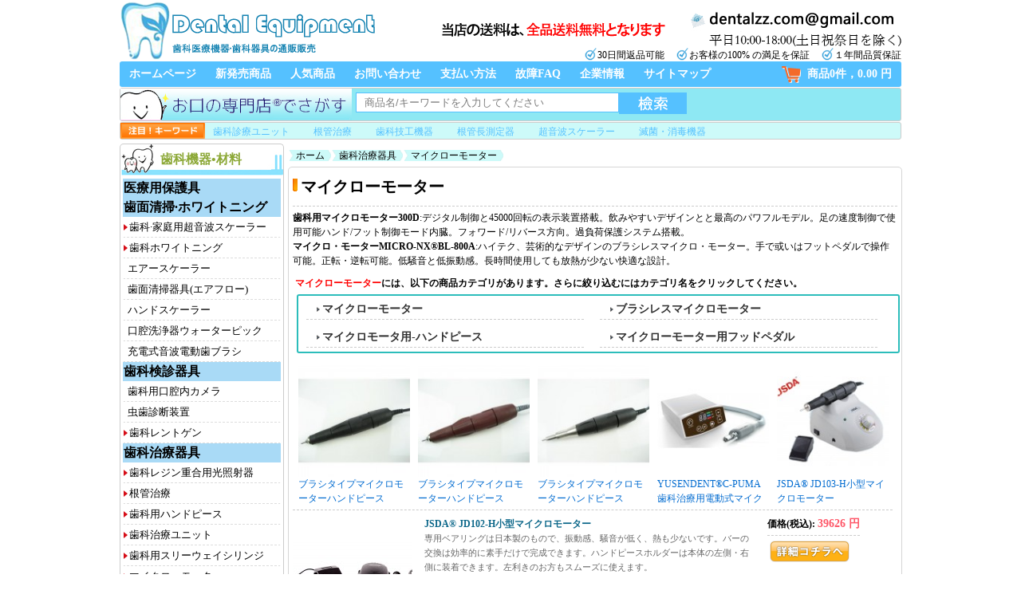

--- FILE ---
content_type: text/html; charset=utf-8
request_url: https://www.dentalzz.com/category-111-b0-%E3%83%9E%E3%82%A4%E3%82%AF%E3%83%AD%E3%83%BC%E3%83%A2%E3%83%BC%E3%82%BF%E3%83%BC.html
body_size: 22888
content:
<html xmlns="http://www.w3.org/1999/xhtml">
<head>
<meta http-equiv="Content-Type" content="text/html; charset=utf-8" />
<title>歯科技工用/模型用マイクロモーター-歯科医療機器•歯科器具最安値通販！</title>
<meta name="Keywords" content="マイクロモーター,歯科治療器具, 最安値, 販売,歯科医療機器,歯科器具" />
<meta name="Description" content="歯科技工用マイクロモーター最安価格に挑戦！模型用マイクロモーターメーカーのディーラーとして、お客様へ常に 公平な立場で商品情報を提供できるように努めております。私たちはすべての歯科業界の皆様へしあわせをお 届けいたします。" />
<link rel="shortcut icon" href="favicon.ico" />
<link rel="canonical" href="https://www.dentalzz.com/category-111-b0-%E3%83%9E%E3%82%A4%E3%82%AF%E3%83%AD%E3%83%BC%E3%83%A2%E3%83%BC%E3%82%BF%E3%83%BC.html"/>
<link rel="icon" href="animated_favicon.gif" type="image/gif" />
<link href="themes/dentalzz/style.css" rel="stylesheet" type="text/css" />
<link href="themes/dentalzz/css/index.css" rel="stylesheet" type="text/css" />
<script type="text/javascript" src="js/common.js"></script><script type="text/javascript" src="js/global.js"></script><script type="text/javascript" src="js/compare.js"></script><script type="text/javascript" src="js/transport.js"></script><script type="text/javascript" src="js/utils.js"></script></head>
<body>
<div class="wrap980">
    <div class="header"> 
        <div class="logo"><a href="./" title="歯科医療機器•歯科器具の通販販売"><img src="themes/dentalzz/images/logo.png" alt="歯科医療機器•歯科器具の通販販売" /></a></div>
<div style="float:right; margin:0 0 0 20px;">
	<a href="article-832-送料はいくらですか.html"><img src="themes/dentalzz/images/bn_postage01.png" style="border-radius:5px;" /></a>
	<img src="themes/dentalzz/images/img_tel01.png" style="margin-left:20px;" />
</div>
<div style="height:16px; display:inline-block; float:right; margin-top:-3px;">
	<img src="themes/dentalzz/images/blue_tick.png" style="width:16px; margin-top:-4px;" align="absmiddle" />30日間返品可能&nbsp;&nbsp;&nbsp;&nbsp;
    <img src="themes/dentalzz/images/blue_tick.png" style="width:16px; margin-top:-4px;" align="absmiddle" />お客様の100% の満足を保証&nbsp;&nbsp;&nbsp;&nbsp;
    <img src="themes/dentalzz/images/blue_tick.png" style="width:16px; margin-top:-4px;" align="absmiddle" />１年間品質保証
</div>
 
    </div>
    <ul class="nav">
    <li><a href="/">ホームページ</a></li>
            <li><a href="https://www.dentalzz.com/new-product.html">新発売商品</a></li>
                <li><a href="https://www.dentalzz.com/hot-product.html">人気商品</a></li>
                <li><a href="https://www.dentalzz.com/article-13-%E3%81%8A%E5%95%8F%E3%81%84%E5%90%88%E3%81%9B%E3%81%AB%E3%81%A4%E3%81%84%E3%81%A6.html" rel="nofollow">お問い合わせ</a></li>
                <li><a href="https://www.dentalzz.com/article-7-%E3%81%8A%E6%94%AF%E6%89%95%E3%81%84%E6%96%B9%E6%B3%95%E3%81%AB%E3%81%A4%E3%81%84%E3%81%A6.html" rel="nofollow">支払い方法</a></li>
                <li><a href="article_cat-33-%E6%95%85%E9%9A%9CFAQ.html" rel="nofollow">故障FAQ</a></li>
                <li><a href="About-us.html" rel="nofollow">企業情報</a></li>
                <li><a href="Sitemap.html">サイトマップ</a></li>
            <li class="gwc"><a href="flow.php" title="買い物カゴをチェック">商品0件，0.00 円</a></li></ul>
    <div class="search_box">
    <form id="searchForm" name="searchForm" method="get" action="search.php" onSubmit="return checkSearchForm()" style="display:inline-block; width:978px; background:#8ee8f3; margin-bottom:1px; border:1px solid #ccc; border-radius:3px;" >
        <img src="themes/dentalzz/images/search.jpg" style="float:left;" />
        <input name="keywords" type="text" id="keyword" value="" class="sear_bg" style="" />
        <input name="imageField" type="submit" value="" class="sear_btn" style="cursor:pointer; margin:5px 0;" />
    </form>
    <script type="text/javascript">
	// 搜索框
	var searchtxt = document.getElementById("keyword");
	// 提示文字
	var tiptext = "商品名/キーワードを入力してください";
	// 页面初始化时
	if(searchtxt.value == "") {
		searchtxt.value = tiptext;
		document.searchForm.keyword.style.color='#7d7d7d';
	}
	// 鼠标聚焦搜索框时
	searchtxt.onfocus = function(e) {
		if(searchtxt.value == tiptext) {
			searchtxt.value = "";
		}
	}
	// 搜索框失去焦点时
	searchtxt.onblur = function(e) {
		if(searchtxt.value == "") {
			searchtxt.value = tiptext;
			document.searchForm.keyword.style.color='#7d7d7d';
		}
	}
	</script>
    <div class="hot_search" style="clear:both; padding:0; background:#cdfaf9; border:1px solid #ccc; border-radius:3px; height:20px;">
        <img src="themes/dentalzz/images/img61419851.jpg" style="height:20px; margin-right:10px; float:left;" />
        <a title="歯科診療ユニット" href="category-39-b0-治療ユニット.html">歯科診療ユニット</a>
		<a title="根管治療" href="category-51-b0-根管治療.html">根管治療</a>
		<a title="歯科技工機器" href="category-95-b0-歯科技工機器.html">歯科技工機器</a>
        <a title="根管長測定器" href="category-52-b0-根管長測定器ルートキャナルメーター.html">根管長測定器</a> 
        <a title="超音波スケーラー" href="category-6-b0-歯科·家庭用超音波スケーラー.html">超音波スケーラー</a> 
		<a title="滅菌・消毒機器" href="category-45-b0-滅菌・消毒機器.html">滅菌・消毒機器</a> 
    </div>
</div> 
    <div class="clear"></div>
    <div class="block clearfix" style="margin-top:5px;">
        <div class="AreaL">
            <div class="new_trees">
	<h3>歯科機器•材料</h3>
    <div class="Cateries_tree">
                <dl>
        	            <dt><a href="category-242-b0-%E5%8C%BB%E7%99%82%E7%94%A8%E4%BF%9D%E8%AD%B7%E5%85%B7.html" title="医療用保護具">医療用保護具</a></dt>
                                </dl>
                <dl>
        	            <dt><a href="category-116-b0-%E6%AD%AF%E9%9D%A2%E6%B8%85%E6%8E%83%C2%B7%E3%83%9B%E3%83%AF%E3%82%A4%E3%83%88%E3%83%8B%E3%83%B3%E3%82%B0.html" title="歯面清掃·ホワイトニング">歯面清掃·ホワイトニング</a></dt>
                                                                        <dd id="parent_6" style="cursor:pointer; background:url(themes/dentalzz/images/categyNav.png) no-repeat 0; padding-left:7px;" onMouseOver="dis_change('children_6','parent_6');" onMouseOut="none_change('children_6','parent_6');"><a href="category-6-b0-%E6%AD%AF%E7%A7%91%C2%B7%E5%AE%B6%E5%BA%AD%E7%94%A8%E8%B6%85%E9%9F%B3%E6%B3%A2%E3%82%B9%E3%82%B1%E3%83%BC%E3%83%A9%E3%83%BC.html" title="歯科·家庭用超音波スケーラー">歯科·家庭用超音波スケーラー</a></dd>
                        <div id="children_6" style="display:none; position:absolute; margin:-26px 0 0 197px; background:#fff; border:1px solid #ccc; z-index:10; padding:5px; min-width:200px;" onMouseOver="dis_change('children_6','parent_6');" onMouseOut="none_change('children_6','parent_6');">
            	<ul style=" border:none;">
                	                    <li style="padding:3px 5px 3px 5px;"><a href="category-9-b0-%E8%B6%85%E9%9F%B3%E6%B3%A2%E3%82%B9%E3%82%B1%E3%83%BC%E3%83%A9%E3%83%BC%28%E3%83%9C%E3%83%88%E3%83%AB%E4%BB%98%E3%81%8D%29.html" title="超音波スケーラー(ボトル付き)">超音波スケーラー(ボトル付き)</a></li>
                                                            <li style="padding:3px 5px 3px 5px;"><a href="category-10-b0-%E8%B6%85%E9%9F%B3%E6%B3%A2%E3%82%B9%E3%82%B1%E3%83%BC%E3%83%A9%E3%83%BC%28%E3%83%9C%E3%83%88%E3%83%AB%E7%84%A1%E3%81%97%29.html" title="超音波スケーラー(ボトル無し)">超音波スケーラー(ボトル無し)</a></li>
                                                            <li style="padding:3px 5px 3px 5px;"><a href="category-7-b0-%E8%B6%85%E9%9F%B3%E6%B3%A2%E3%82%B9%E3%82%B1%E3%83%BC%E3%83%A9%E3%83%BC%E7%94%A8%E3%83%81%E3%83%83%E3%83%97.html" title="超音波スケーラー用チップ">超音波スケーラー用チップ</a></li>
                                                            <li style="padding:3px 5px 3px 15px;"><a href="category-195-b0-%E3%82%A8%E3%83%B3%E3%83%89%E6%B2%BB%E7%99%82%E7%94%A8%E3%83%81%E3%83%83%E3%83%97.html" title="エンド治療用チップ">エンド治療用チップ</a></li>
                                        <li style="padding:3px 5px 3px 15px;"><a href="category-196-b0-%E3%83%9A%E3%83%AA%E3%82%AA%E7%94%A8%E3%83%81%E3%83%83%E3%83%97.html" title="ペリオ用チップ">ペリオ用チップ</a></li>
                                                                                <li style="padding:3px 5px 3px 5px;"><a href="category-11-b0-%E8%B6%85%E9%9F%B3%E6%B3%A2%E3%82%B9%E3%82%B1%E3%83%BC%E3%83%A9%E3%83%BC%28%E3%83%A9%E3%82%A4%E3%83%88%E4%BB%98%E3%81%8D%29.html" title="超音波スケーラー(ライト付き)">超音波スケーラー(ライト付き)</a></li>
                                                            <li style="padding:3px 5px 3px 5px;"><a href="category-8-b0-%E3%82%B9%E3%82%B1%E3%83%BC%E3%83%A9%E3%83%BC%E3%83%8F%E3%83%B3%E3%83%89%E3%83%94%E3%83%BC%E3%82%B9.html" title="スケーラーハンドピース">スケーラーハンドピース</a></li>
                                                            <li style="padding:3px 5px 3px 5px;"><a href="category-173-b0-%E8%B6%85%E9%9F%B3%E6%B3%A2%E3%82%B9%E3%82%B1%E3%83%BC%E3%83%A9%E3%83%BC%E7%94%A8%E7%B5%A6%E6%B0%B4%E3%82%B7%E3%82%B9%E3%83%86%E3%83%A0.html" title="超音波スケーラー用給水システム">超音波スケーラー用給水システム</a></li>
                                                            <li style="padding:3px 5px 3px 5px;"><a href="category-205-b0-%E6%AD%AF%E7%A7%91%E3%82%B9%E3%82%B1%E3%83%BC%E3%83%A9%E3%83%BC%E3%83%81%E3%83%83%E3%83%97%E3%83%9B%E3%83%AB%E3%83%80%E3%83%BC.html" title="歯科スケーラーチップホルダー">歯科スケーラーチップホルダー</a></li>
                                                            <li style="padding:3px 5px 3px 5px;"><a href="category-207-b0-%E3%83%81%E3%83%83%E3%83%97%E3%83%88%E3%83%AB%E3%82%AF%E3%83%AC%E3%83%B3%E3%83%81.html" title="チップトルクレンチ">チップトルクレンチ</a></li>
                                                            <li style="padding:3px 5px 3px 5px;"><a href="category-232-b0-%E5%86%85%E8%94%B5%E5%9E%8B%E3%82%B9%E3%82%B1%E3%83%BC%E3%83%A9%E3%83%BC.html" title="内蔵型スケーラー">内蔵型スケーラー</a></li>
                                                        </ul>
            </div>
                                                            <dd id="parent_13" style="cursor:pointer; background:url(themes/dentalzz/images/categyNav.png) no-repeat 0; padding-left:7px;" onMouseOver="dis_change('children_13','parent_13');" onMouseOut="none_change('children_13','parent_13');"><a href="category-13-b0-%E6%AD%AF%E7%A7%91%E3%83%9B%E3%83%AF%E3%82%A4%E3%83%88%E3%83%8B%E3%83%B3%E3%82%B0.html" title="歯科ホワイトニング">歯科ホワイトニング</a></dd>
                        <div id="children_13" style="display:none; position:absolute; margin:-26px 0 0 197px; background:#fff; border:1px solid #ccc; z-index:10; padding:5px; min-width:200px;" onMouseOver="dis_change('children_13','parent_13');" onMouseOut="none_change('children_13','parent_13');">
            	<ul style=" border:none;">
                	                    <li style="padding:3px 5px 3px 5px;"><a href="category-14-b0-%E3%83%9B%E3%83%AF%E3%82%A4%E3%83%88%E3%83%8B%E3%83%B3%E3%82%B0%E6%A9%9F%E5%99%A8.html" title="ホワイトニング照射機器">ホワイトニング照射機器</a></li>
                                                            <li style="padding:3px 5px 3px 5px;"><a href="category-149-b0-%E6%AD%AF%E7%A7%91%E7%94%A8%E6%B8%AC%E8%89%B2%E6%B8%AC%E5%AE%9A%E5%99%A8.html" title="歯科用測色測定器">歯科用測色測定器</a></li>
                                                            <li style="padding:3px 5px 3px 5px;"><a href="category-148-b0-%E3%83%9B%E3%83%AF%E3%82%A4%E3%83%88%E3%83%8B%E3%83%B3%E3%82%B0%E8%96%AC%E5%89%A4.html" title="ホワイトニング薬剤">ホワイトニング薬剤</a></li>
                                                            <li style="padding:3px 5px 3px 5px;"><a href="category-40-b0-%E3%82%B7%E3%82%A7%E3%83%BC%E3%83%89%E3%82%AC%E3%82%A4%E3%83%89.html" title="歯科 シェードガイド">歯科 シェードガイド</a></li>
                                                            <li style="padding:3px 5px 3px 5px;"><a href="category-174-b0-%E6%AD%AF%E7%A7%91%E7%94%A8%E9%96%8B%E5%8F%A3%E5%99%A8.html" title="歯科用開口器と口角鈎">歯科用開口器と口角鈎</a></li>
                                                            <li style="padding:3px 5px 3px 5px;"><a href="category-176-b0-%E6%AD%AF%E7%A7%91%E3%83%96%E3%83%A9%E3%82%B7%E3%82%A2%E3%83%97%E3%83%AA%E3%82%B1%E3%83%BC%E3%82%BF%E3%83%BC.html" title="歯科ブラシアプリケーター">歯科ブラシアプリケーター</a></li>
                                                        </ul>
            </div>
                                                            <dd><a href="category-63-b0-%E3%82%A8%E3%82%A2%E3%83%BC%E3%82%B9%E3%82%B1%E3%83%BC%E3%83%A9%E3%83%BC.html" title="エアースケーラー">エアースケーラー</a></dd>
                                                                        <dd><a href="category-12-b0-%E6%AD%AF%E9%9D%A2%E6%B8%85%E6%8E%83%E5%99%A8%E5%85%B7%28%E3%82%A8%E3%82%A2%E3%83%95%E3%83%AD%E3%83%BC%29.html" title="歯面清掃器具(エアフロー)">歯面清掃器具(エアフロー)</a></dd>
                                                                        <dd><a href="category-130-b0-%E3%83%8F%E3%83%B3%E3%83%89%E3%82%B9%E3%82%B1%E3%83%BC%E3%83%A9%E3%83%BC.html" title="ハンドスケーラー">ハンドスケーラー</a></dd>
                                                                        <dd><a href="category-41-b0-%E5%8F%A3%E8%85%94%E6%B4%97%E6%B5%84%E5%99%A8%E3%82%A6%E3%82%A9%E3%83%BC%E3%82%BF%E3%83%BC%E3%83%94%E3%83%83%E3%82%AF.html" title="口腔洗浄器ウォーターピック">口腔洗浄器ウォーターピック</a></dd>
                                                                        <dd><a href="category-150-b0-%E9%9B%BB%E5%8B%95%E6%AD%AF%E3%83%96%E3%83%A9%E3%82%B7.html" title="充電式音波電動歯ブラシ">充電式音波電動歯ブラシ</a></dd>
                                                        </dl>
                <dl>
        	            <dt><a href="category-120-b0-%E6%AD%AF%E7%A7%91%E6%A4%9C%E8%A8%BA%E5%99%A8%E5%85%B7.html" title="歯科検診器具">歯科検診器具</a></dt>
                                                                        <dd><a href="category-44-b0-%E6%AD%AF%E7%A7%91%E7%94%A8%E5%8F%A3%E8%85%94%E5%86%85%E3%82%AB%E3%83%A1%E3%83%A9.html" title="歯科用口腔内カメラ">歯科用口腔内カメラ</a></dd>
                                                                        <dd><a href="category-126-b0-%E8%99%AB%E6%AD%AF%E8%A8%BA%E6%96%AD%E8%A3%85%E7%BD%AE.html" title="虫歯診断装置">虫歯診断装置</a></dd>
                                                                        <dd id="parent_78" style="cursor:pointer; background:url(themes/dentalzz/images/categyNav.png) no-repeat 0; padding-left:7px;" onMouseOver="dis_change('children_78','parent_78');" onMouseOut="none_change('children_78','parent_78');"><a href="category-78-b0-%E6%AD%AF%E7%A7%91%E3%83%AC%E3%83%B3%E3%83%88%E3%82%B2%E3%83%B3.html" title="歯科レントゲン">歯科レントゲン</a></dd>
                        <div id="children_78" style="display:none; position:absolute; margin:-26px 0 0 197px; background:#fff; border:1px solid #ccc; z-index:10; padding:5px; min-width:200px;" onMouseOver="dis_change('children_78','parent_78');" onMouseOut="none_change('children_78','parent_78');">
            	<ul style=" border:none;">
                	                    <li style="padding:3px 5px 3px 5px;"><a href="category-80-b0-%E3%83%AC%E3%83%B3%E3%83%88%E3%82%B2%E3%83%B3%E7%85%A7%E5%B0%84%E5%99%A8.html" title="レントゲン照射器">レントゲン照射器</a></li>
                                                            <li style="padding:3px 5px 3px 5px;"><a href="category-127-b0-%E6%AD%AF%E7%A7%91%E7%94%A8%E3%83%87%E3%82%B8%E3%82%BF%E3%83%AB%E3%82%BB%E3%83%B3%E3%82%B5%E3%83%BC.html" title="歯科用デジタルセンサー">歯科用デジタルセンサー</a></li>
                                                            <li style="padding:3px 5px 3px 5px;"><a href="category-81-b0-%E6%AD%AF%E7%A7%91X%E7%B7%9A%E7%94%BB%E5%83%8F%E8%AA%AD%E5%8F%96%E8%A3%85%E7%BD%AE.html" title="歯科X線画像読取装置">歯科X線画像読取装置</a></li>
                                                            <li style="padding:3px 5px 3px 5px;"><a href="category-79-b0-%EF%BC%B8%E7%B7%9A%E3%83%95%E3%82%A3%E3%83%AB%E3%83%A0%E8%87%AA%E5%8B%95%E7%8F%BE%E5%83%8F%E6%A9%9F.html" title="Ｘ線フィルム自動現像機">Ｘ線フィルム自動現像機</a></li>
                                                            <li style="padding:3px 5px 3px 5px;"><a href="category-83-b0-X%E7%B7%9A%E3%83%95%E3%82%A3%E3%83%AB%E3%83%A0%E3%83%9B%E3%83%AB%E3%83%80%E3%83%BC.html" title="X線フィルムホルダー">X線フィルムホルダー</a></li>
                                                            <li style="padding:3px 5px 3px 5px;"><a href="category-82-b0-X%E7%B7%9A%E3%83%95%E3%82%A3%E3%83%AB%E3%83%A0.html" title="X線フィルム">X線フィルム</a></li>
                                                            <li style="padding:3px 5px 3px 5px;"><a href="category-256-b0-%E6%AD%AF%E7%A7%91IP%E3%82%B9%E3%82%AD%E3%83%A3%E3%83%8A%E3%83%BC.html" title="歯科IPスキャナー">歯科IPスキャナー</a></li>
                                                        </ul>
            </div>
                                            </dl>
                <dl>
        	            <dt><a href="category-118-b0-%E6%AD%AF%E7%A7%91%E6%B2%BB%E7%99%82%E5%99%A8%E5%85%B7.html" title="歯科治療器具">歯科治療器具</a></dt>
                                                                        <dd id="parent_15" style="cursor:pointer; background:url(themes/dentalzz/images/categyNav.png) no-repeat 0; padding-left:7px;" onMouseOver="dis_change('children_15','parent_15');" onMouseOut="none_change('children_15','parent_15');"><a href="category-15-b0-%E6%AD%AF%E7%A7%91%E3%83%AC%E3%82%B8%E3%83%B3%E9%87%8D%E5%90%88%E7%94%A8%E5%85%89%E7%85%A7%E5%B0%84%E5%99%A8.html" title="歯科レジン重合用光照射器">歯科レジン重合用光照射器</a></dd>
                        <div id="children_15" style="display:none; position:absolute; margin:-26px 0 0 197px; background:#fff; border:1px solid #ccc; z-index:10; padding:5px; min-width:200px;" onMouseOver="dis_change('children_15','parent_15');" onMouseOut="none_change('children_15','parent_15');">
            	<ul style=" border:none;">
                	                    <li style="padding:3px 5px 3px 5px;"><a href="category-16-b0-%E6%AD%AF%E7%A7%91LED%E5%8F%AF%E8%A6%96%E5%85%89%E7%B7%9A%E7%85%A7%E5%B0%84%E5%99%A8.html" title="歯科LED可視光線照射器">歯科LED可視光線照射器</a></li>
                                                            <li style="padding:3px 5px 3px 5px;"><a href="category-17-b0-%E6%AD%AF%E7%A7%91LED%E3%83%A9%E3%82%A4%E3%83%88%E3%82%AC%E3%82%A4%E3%83%89.html" title="歯科LEDライトガイド">歯科LEDライトガイド</a></li>
                                                            <li style="padding:3px 5px 3px 5px;"><a href="category-123-b0-%E6%AD%AF%E7%A7%91%E3%83%97%E3%83%AD%E3%83%86%E3%82%AF%E3%82%BF%E3%83%BC%E3%83%A1%E3%82%AC%E3%83%8D.html" title="歯科プロテクターメガネ">歯科プロテクターメガネ</a></li>
                                                            <li style="padding:3px 5px 3px 5px;"><a href="category-179-b0-LED%E3%83%A9%E3%82%A4%E3%83%88%E3%83%A1%E3%83%BC%E3%82%BF%E3%83%BC.html" title="LEDライトメーター">LEDライトメーター</a></li>
                                                            <li style="padding:3px 5px 3px 5px;"><a href="category-168-b0-%E5%85%89%E7%85%A7%E5%B0%84%E5%99%A8%E3%81%AE%E9%83%A8%E5%93%81%E3%83%BB%E9%83%A8%E4%BB%B6.html" title="光照射器の部品・部件">光照射器の部品・部件</a></li>
                                                        </ul>
            </div>
                                                            <dd id="parent_51" style="cursor:pointer; background:url(themes/dentalzz/images/categyNav.png) no-repeat 0; padding-left:7px;" onMouseOver="dis_change('children_51','parent_51');" onMouseOut="none_change('children_51','parent_51');"><a href="category-51-b0-%E6%A0%B9%E7%AE%A1%E6%B2%BB%E7%99%82.html" title="根管治療">根管治療</a></dd>
                        <div id="children_51" style="display:none; position:absolute; margin:-26px 0 0 197px; background:#fff; border:1px solid #ccc; z-index:10; padding:5px; min-width:200px;" onMouseOver="dis_change('children_51','parent_51');" onMouseOut="none_change('children_51','parent_51');">
            	<ul style=" border:none;">
                	                    <li style="padding:3px 5px 3px 5px;"><a href="category-52-b0-%E6%A0%B9%E7%AE%A1%E9%95%B7%E6%B8%AC%E5%AE%9A%E5%99%A8%E3%83%AB%E3%83%BC%E3%83%88%E3%82%AD%E3%83%A3%E3%83%8A%E3%83%AB%E3%83%A1%E3%83%BC%E3%82%BF%E3%83%BC.html" title="根管長測定器ルートキャナルメーター">根管長測定器ルートキャナルメーター</a></li>
                                                            <li style="padding:3px 5px 3px 5px;"><a href="category-56-b0-%E9%9B%BB%E6%B0%97%E6%AD%AF%E9%AB%84%E8%A8%BA%E6%96%AD%E5%99%A8.html" title="電気歯髄診断器">電気歯髄診断器</a></li>
                                                            <li style="padding:3px 5px 3px 5px;"><a href="category-58-b0-%E6%A0%B9%E7%AE%A1%E6%B2%BB%E7%99%82%E7%94%A8%E3%83%81%E3%83%83%E3%83%97.html" title="根管治療用チップ">根管治療用チップ</a></li>
                                                            <li style="padding:3px 5px 3px 5px;"><a href="category-54-b0-%E3%82%AC%E3%83%83%E3%82%BF%E3%83%91%E3%83%BC%E3%83%81%E3%83%A3%E3%82%AB%E3%83%83%E3%82%BF%E3%83%BC%E9%9B%BB%E6%B0%97%E5%88%87%E6%96%AD%E5%99%A8.html" title="ガッタパーチャカッター電気切断器">ガッタパーチャカッター電気切断器</a></li>
                                                            <li style="padding:3px 5px 3px 5px;"><a href="category-53-b0-%E6%A0%B9%E7%AE%A1%E6%B2%BB%E7%99%82%E6%A9%9F%E5%99%A8.html" title="根管治療機器(エンドモーター)">根管治療機器(エンドモーター)</a></li>
                                                            <li style="padding:3px 5px 3px 5px;"><a href="category-55-b0-%E6%A0%B9%E7%AE%A1%E6%9D%90%E6%96%99%E9%9B%BB%E6%B0%97%E5%8A%A0%E7%86%B1%E6%B3%A8%E5%85%A5%E5%99%A8.html" title="根管材料電気加熱注入器">根管材料電気加熱注入器</a></li>
                                                            <li style="padding:3px 5px 3px 5px;"><a href="category-57-b0-%E3%83%8B%E3%83%83%E3%82%B1%E3%83%AB%E3%83%81%E3%82%BF%E3%83%B3%E3%83%95%E3%82%A1%E3%82%A4%E3%83%AB.html" title="ニッケルチタンファイル">ニッケルチタンファイル</a></li>
                                                            <li style="padding:3px 5px 3px 5px;"><a href="category-61-b0-%E3%83%9A%E3%83%BC%E3%83%91%E3%83%BC%E3%83%9D%E3%82%A4%E3%83%B3%E3%83%88.html" title="ペーパーポイント">ペーパーポイント</a></li>
                                                            <li style="padding:3px 5px 3px 5px;"><a href="category-59-b0-%E6%A0%B9%E7%AE%A1%E5%85%85%E5%A1%AB%E5%89%A4.html" title="根管充填剤">根管充填剤</a></li>
                                                            <li style="padding:3px 5px 3px 5px;"><a href="category-143-b0-%E6%AD%AF%E7%A7%91%E7%94%A8%E6%94%AF%E5%8F%B0%E7%AF%89%E9%80%A0%E6%9D%90%E6%96%99.html" title="歯科用支台築造材料">歯科用支台築造材料</a></li>
                                                            <li style="padding:3px 5px 3px 5px;"><a href="category-225-b0-%E6%AD%AF%E7%A7%91%E3%82%A6%E3%82%A7%E3%83%83%E3%82%B8%E3%83%BB%E3%83%9E%E3%83%88%E3%83%AA%E3%83%83%E3%82%AF%E3%82%B9.html" title="歯科ウェッジ・マトリックス">歯科ウェッジ・マトリックス</a></li>
                                                            <li style="padding:3px 5px 3px 15px;"><a href="category-226-b0-%E6%AD%AF%E7%A7%91%E3%82%B3%E3%83%B3%E3%82%BF%E3%82%AF%E3%83%88%E3%82%A6%E3%82%A7%E3%83%83%E3%82%B8.html" title="歯科コンタクトウェッジ">歯科コンタクトウェッジ</a></li>
                                                                                <li style="padding:3px 5px 3px 5px;"><a href="category-229-b0-%E3%82%A4%E3%83%AA%E3%82%B2%E3%83%BC%E3%82%B7%E3%83%A7%E3%83%B3%E3%83%8B%E3%83%BC%E3%83%89%E3%83%AB%E3%83%81%E3%83%83%E3%83%97.html" title="イリゲーションニードルチップ">イリゲーションニードルチップ</a></li>
                                                            <li style="padding:3px 5px 3px 5px;"><a href="category-241-b0-%E6%AD%AF%E7%A7%91%E7%94%A8%E3%82%A2%E3%83%9E%E3%83%AB%E3%82%AC%E3%83%A0%E3%83%9F%E3%82%AD%E3%82%B5%E3%83%BC.html" title="歯科用アマルガムミキサー">歯科用アマルガムミキサー</a></li>
                                                        </ul>
            </div>
                                                            <dd id="parent_21" style="cursor:pointer; background:url(themes/dentalzz/images/categyNav.png) no-repeat 0; padding-left:7px;" onMouseOver="dis_change('children_21','parent_21');" onMouseOut="none_change('children_21','parent_21');"><a href="category-21-b0-%E6%AD%AF%E7%A7%91%E7%94%A8%E3%82%BF%E3%83%BC%E3%83%93%E3%83%B3%E3%83%8F%E3%83%B3%E3%83%89%E3%83%94%E3%83%BC%E3%82%B9.html" title="歯科用ハンドピース">歯科用ハンドピース</a></dd>
                        <div id="children_21" style="display:none; position:absolute; margin:-26px 0 0 197px; background:#fff; border:1px solid #ccc; z-index:10; padding:5px; min-width:200px;" onMouseOver="dis_change('children_21','parent_21');" onMouseOut="none_change('children_21','parent_21');">
            	<ul style=" border:none;">
                	                    <li style="padding:3px 5px 3px 5px;"><a href="category-22-b0-%E9%AB%98%E9%80%9F%E3%83%8F%E3%83%B3%E3%83%89%E3%83%94%E3%83%BC%E3%82%B9.html" title="高速ハンドピース">高速ハンドピース</a></li>
                                                            <li style="padding:3px 5px 3px 15px;"><a href="category-23-b0-%E3%83%97%E3%83%83%E3%82%B7%E3%83%A5%E3%83%9C%E3%82%BF%E3%83%B3.html" title="プッシュボタン">プッシュボタン</a></li>
                                        <li style="padding:3px 5px 3px 15px;"><a href="category-24-b0-%E3%83%AC%E3%83%B3%E3%83%81%E5%BC%8F.html" title="レンチ式">レンチ式</a></li>
                                        <li style="padding:3px 5px 3px 15px;"><a href="category-25-b0-%E3%82%AB%E3%83%83%E3%83%97%E3%83%AA%E3%83%B3%E3%82%B0-%E4%BB%98%E3%81%8D.html" title="カップリング　付き">カップリング　付き</a></li>
                                        <li style="padding:3px 5px 3px 15px;"><a href="category-26-b0-%E7%85%A7%E6%98%8E%E6%A9%9F%E8%83%BD%E4%BB%98%E3%81%8D.html" title="照明機能付き">照明機能付き</a></li>
                                        <li style="padding:3px 5px 3px 15px;"><a href="category-237-b0-45%C2%B0%E3%83%8F%E3%83%B3%E3%83%89%E3%83%94%E3%83%BC%E3%82%B9.html" title="45°ハンドピース">45°ハンドピース</a></li>
                                        <li style="padding:3px 5px 3px 15px;"><a href="category-238-b0-%E5%AD%90%E4%BE%9B%E5%B0%82%E7%94%A8%E3%83%8F%E3%83%B3%E3%83%89%E3%83%94%E3%83%BC%E3%82%B9.html" title="子供専用ハンドピース">子供専用ハンドピース</a></li>
                                                                                <li style="padding:3px 5px 3px 5px;"><a href="category-27-b0-%E3%82%B3%E3%83%B3%E3%83%88%E3%83%A9%E3%82%A2%E3%83%B3%E3%82%B0%E3%83%AB.html" title="コントラアングル">コントラアングル</a></li>
                                                            <li style="padding:3px 5px 3px 15px;"><a href="category-132-b0-%E5%A2%97%E9%80%9F%E3%82%B3%E3%83%B3%E3%83%88%E3%83%A9%E3%82%A2%E3%83%B3%E3%82%B0%E3%83%AB.html" title="増速コントラアングル">増速コントラアングル</a></li>
                                        <li style="padding:3px 5px 3px 15px;"><a href="category-146-b0-%E7%AD%89%E9%80%9F1%EF%BC%9A1%E3%82%B3%E3%83%B3%E3%83%88%E3%83%A9%E3%82%A2%E3%83%B3%E3%82%B0%E3%83%AB.html" title="等速1：1コントラアングル">等速1：1コントラアングル</a></li>
                                        <li style="padding:3px 5px 3px 15px;"><a href="category-147-b0-%E5%80%8D%E9%80%9F%E3%82%B3%E3%83%B3%E3%83%88%E3%83%A9%E3%82%A2%E3%83%B3%E3%82%B0%E3%83%AB.html" title="減速コントラアングル">減速コントラアングル</a></li>
                                        <li style="padding:3px 5px 3px 15px;"><a href="category-131-b0-%E6%A0%B9%E7%AE%A1%E6%B2%BB%E7%99%82%E7%94%A8%E3%82%B3%E3%83%B3%E3%83%88%E3%83%A9%E3%82%A2%E3%83%B3%E3%82%B0%E3%83%AB.html" title="エンド用コントラアングル">エンド用コントラアングル</a></li>
                                                                                <li style="padding:3px 5px 3px 5px;"><a href="category-29-b0-%E3%82%B9%E3%83%88%E3%83%AC%E3%83%BC%E3%83%88.html" title="ストレートハンドピース">ストレートハンドピース</a></li>
                                                            <li style="padding:3px 5px 3px 5px;"><a href="category-31-b0-%E3%82%A8%E3%82%A2%E3%83%A2%E3%83%BC%E3%82%BF%E3%83%BC%E3%82%BB%E3%83%83%E3%83%88.html" title="エアモーターセット">エアモーターセット</a></li>
                                                            <li style="padding:3px 5px 3px 5px;"><a href="category-30-b0-%E3%82%A8%E3%82%A2%E3%83%A2%E3%83%BC%E3%82%BF%E3%83%BC.html" title="エアモーター">エアモーター</a></li>
                                                            <li style="padding:3px 5px 3px 5px;"><a href="category-36-b0-%E6%AD%AF%E7%A7%91%E3%83%8F%E3%83%B3%E3%83%89%E3%83%94%E3%83%BC%E3%82%B9%E7%94%A8-%E3%82%AB%E3%83%BC%E3%83%88%E3%83%AA%E3%83%83%E3%82%B8.html" title="歯科ハンドピース用 カートリッジ">歯科ハンドピース用 カートリッジ</a></li>
                                                            <li style="padding:3px 5px 3px 5px;"><a href="category-175-b0-%E9%9B%BB%E5%8B%95%E5%BC%8F%E3%83%A2%E3%83%BC%E3%82%BF%E3%83%BC.html" title="電動式モーター">電動式モーター</a></li>
                                                            <li style="padding:3px 5px 3px 5px;"><a href="category-38-b0-NSK%E4%BA%92%E6%8F%9B%E8%A3%BD%E5%93%81.html" title="NSK互換製品">NSK互換製品</a></li>
                                                            <li style="padding:3px 5px 3px 5px;"><a href="category-37-b0-KAVO%E4%BA%92%E6%8F%9B%E8%A3%BD%E5%93%81.html" title="KAVO互換製品">KAVO互換製品</a></li>
                                                            <li style="padding:3px 5px 3px 5px;"><a href="category-35-b0-%E4%BB%98%E5%B1%9E%E5%93%81.html" title="付属品">付属品</a></li>
                                                            <li style="padding:3px 5px 3px 15px;"><a href="category-203-b0-%E3%83%8F%E3%83%B3%E3%83%89%E3%83%94%E3%83%BC%E3%82%B9%E7%94%A8LED%E3%83%A9%E3%82%A4%E3%83%88%E3%83%90%E3%83%AB%E3%83%96.html" title="ハンドピース用LEDライトバルブ">ハンドピース用LEDライトバルブ</a></li>
                                        <li style="padding:3px 5px 3px 15px;"><a href="category-210-b0-%E3%82%B3%E3%83%B3%E3%83%88%E3%83%A9%E3%82%A2%E3%83%B3%E3%82%B0%E3%83%AB%E4%BA%A4%E6%8F%9B%E7%94%A8%E3%83%98%E3%83%83%E3%83%89.html" title="コントラアングル交換用ヘッド">コントラアングル交換用ヘッド</a></li>
                                        <li style="padding:3px 5px 3px 15px;"><a href="category-223-b0-%E3%83%8F%E3%83%B3%E3%83%89%E3%83%94%E3%83%BC%E3%82%B9%E3%82%AB%E3%83%83%E3%83%97%E3%83%AA%E3%83%B3%E3%82%B0.html" title="ハンドピースカップリング">ハンドピースカップリング</a></li>
                                                                                <li style="padding:3px 5px 3px 5px;"><a href="category-32-b0-%E6%AD%AF%E7%A7%91%E7%94%A8%E3%83%80%E3%82%A4%E3%83%A4%E3%83%A2%E3%83%B3%E3%83%89%E3%83%90%E3%83%BC.html" title="歯科用ダイヤモンドバー">歯科用ダイヤモンドバー</a></li>
                                                            <li style="padding:3px 5px 3px 15px;"><a href="category-33-b0-TF%E3%82%B7%E3%83%AA%E3%83%BC%E3%82%BA.html" title="歯科用ダイヤモンドバーTFシ">歯科用ダイヤモンドバーTFシ</a></li>
                                        <li style="padding:3px 5px 3px 15px;"><a href="category-34-b0-TR%E3%82%B7%E3%83%AA%E3%83%BC%E3%82%BA.html" title="歯科用ダイヤモンドバーTRシリーズ">歯科用ダイヤモンドバーTRシリーズ</a></li>
                                        <li style="padding:3px 5px 3px 15px;"><a href="category-178-b0-%E6%9D%BE%E9%A2%A8100%E3%82%AF%E3%83%A9%E3%82%B9.html" title="松風100クラス">松風100クラス</a></li>
                                        <li style="padding:3px 5px 3px 15px;"><a href="category-204-b0-%E3%82%AB%E3%83%BC%E3%83%90%E3%82%A4%E3%83%89%E3%83%90%E3%83%BC.html" title="カーバイドバー">カーバイドバー</a></li>
                                                                                <li style="padding:3px 5px 3px 5px;"><a href="category-228-b0-%E6%AD%AF%E7%A7%91%E3%83%8F%E3%83%B3%E3%83%89%E3%83%94%E3%83%BC%E3%82%B9%E4%BF%AE%E7%90%86%E5%B7%A5%E5%85%B7.html" title="歯科ハンドピース修理工具">歯科ハンドピース修理工具</a></li>
                                                        </ul>
            </div>
                                                            <dd id="parent_39" style="cursor:pointer; background:url(themes/dentalzz/images/categyNav.png) no-repeat 0; padding-left:7px;" onMouseOver="dis_change('children_39','parent_39');" onMouseOut="none_change('children_39','parent_39');"><a href="category-39-b0-%E6%B2%BB%E7%99%82%E3%83%A6%E3%83%8B%E3%83%83%E3%83%88.html" title="歯科治療ユニット">歯科治療ユニット</a></dd>
                        <div id="children_39" style="display:none; position:absolute; margin:-26px 0 0 197px; background:#fff; border:1px solid #ccc; z-index:10; padding:5px; min-width:200px;" onMouseOver="dis_change('children_39','parent_39');" onMouseOut="none_change('children_39','parent_39');">
            	<ul style=" border:none;">
                	                    <li style="padding:3px 5px 3px 5px;"><a href="category-169-b0-%E6%AD%AF%E7%A7%91%E7%94%A8%E3%83%9D%E3%83%BC%E3%82%BF%E3%83%96%E3%83%AB%E5%BC%8F%E8%A8%BA%E7%99%82%E3%83%A6%E3%83%8B%E3%83%83%E3%83%88.html" title="歯科用ポータブル式診療ユニット">歯科用ポータブル式診療ユニット</a></li>
                                                            <li style="padding:3px 5px 3px 5px;"><a href="category-183-b0-%E6%AD%AF%E7%A7%91%E7%94%A8%E3%83%9D%E3%83%BC%E3%82%BF%E3%83%96%E3%83%AB%E5%BC%8F%E8%A8%BA%E7%99%82%E3%83%81%E3%82%A7%E3%82%A2.html" title="歯科用ポータブル式診療チェア">歯科用ポータブル式診療チェア</a></li>
                                                            <li style="padding:3px 5px 3px 5px;"><a href="category-138-b0-%E6%AD%AF%E7%A7%91%E8%A8%BA%E7%99%82%E7%94%A8%E3%83%88%E3%83%AC%E3%83%BC%E3%83%86%E3%83%BC%E3%83%96%E3%83%AB.html" title="歯科診療用トレーテーブル">歯科診療用トレーテーブル</a></li>
                                                            <li style="padding:3px 5px 3px 5px;"><a href="category-139-b0-%E6%AD%AF%E7%A7%91%E3%83%A6%E3%83%8B%E3%83%83%E3%83%88%E9%96%A2%E9%80%A3%E7%94%A8%E5%93%81.html" title="歯科ユニット関連用品">歯科ユニット関連用品</a></li>
                                                            <li style="padding:3px 5px 3px 5px;"><a href="category-250-b0-%E6%AD%AF%E7%A7%91%E7%A7%BB%E5%8B%95%E5%BC%8F%E5%8F%A3%E8%85%94%E5%A4%96%E3%83%90%E3%82%AD%E3%83%A5%E3%83%BC%E3%83%A0.html" title="歯科移動式口腔外バキューム">歯科移動式口腔外バキューム</a></li>
                                                            <li style="padding:3px 5px 3px 5px;"><a href="category-260-b0-%E6%AD%AF%E7%A7%91%E8%A8%BA%E7%99%82%E7%94%A8%E3%83%81%E3%82%A7%E3%82%A2%E3%83%A6%E3%83%8B%E3%83%83%E3%83%88.html" title="歯科診療用チェアユニット">歯科診療用チェアユニット</a></li>
                                                            <li style="padding:3px 5px 3px 5px;"><a href="category-261-b0-%E5%AD%90%E4%BE%9B%E7%94%A8%E6%AD%AF%E7%A7%91%E3%83%81%E3%82%A7%E3%82%A2%E3%83%A6%E3%83%8B%E3%83%83%E3%83%88.html" title="子供用歯科チェアユニット">子供用歯科チェアユニット</a></li>
                                                        </ul>
            </div>
                                                            <dd id="parent_18" style="cursor:pointer; background:url(themes/dentalzz/images/categyNav.png) no-repeat 0; padding-left:7px;" onMouseOver="dis_change('children_18','parent_18');" onMouseOut="none_change('children_18','parent_18');"><a href="category-18-b0-%E6%AD%AF%E7%A7%91%E7%94%A8%E3%82%B9%E3%83%AA%E3%83%BC%E3%82%A6%E3%82%A7%E3%82%A4%E3%82%B7%E3%83%AA%E3%83%B3%E3%82%B8.html" title="歯科用スリーウェイシリンジ">歯科用スリーウェイシリンジ</a></dd>
                        <div id="children_18" style="display:none; position:absolute; margin:-26px 0 0 197px; background:#fff; border:1px solid #ccc; z-index:10; padding:5px; min-width:200px;" onMouseOver="dis_change('children_18','parent_18');" onMouseOut="none_change('children_18','parent_18');">
            	<ul style=" border:none;">
                	                    <li style="padding:3px 5px 3px 5px;"><a href="category-19-b0-%E3%82%B9%E3%83%AA%E3%83%BC%E3%82%A6%E3%82%A7%E3%82%A4%E3%82%B7%E3%83%AA%E3%83%B3%E3%82%B8.html" title="スリーウェイシリンジ">スリーウェイシリンジ</a></li>
                                                            <li style="padding:3px 5px 3px 5px;"><a href="category-20-b0-%E3%82%B9%E3%83%AA%E3%83%BC%E3%82%A6%E3%82%A7%E3%82%A4%E3%82%B7%E3%83%AA%E3%83%B3%E3%82%B8%E7%94%A8-%E3%83%8E%E3%82%BA%E3%83%AB.html" title="スリーウェイシリンジ用 ノズル">スリーウェイシリンジ用 ノズル</a></li>
                                                        </ul>
            </div>
                                                            <dd id="parent_111" style="cursor:pointer; background:url(themes/dentalzz/images/categyNav.png) no-repeat 0; padding-left:7px; color:#F00;" onMouseOver="dis_change('children_111','parent_111');" onMouseOut="none_change('children_111','parent_111');"><a href="category-111-b0-%E3%83%9E%E3%82%A4%E3%82%AF%E3%83%AD%E3%83%BC%E3%83%A2%E3%83%BC%E3%82%BF%E3%83%BC.html" title="マイクローモーター">マイクローモーター</a></dd>
                        <div id="children_111" style="display:none; position:absolute; margin:-26px 0 0 197px; background:#fff; border:1px solid #ccc; z-index:10; padding:5px; min-width:200px;" onMouseOver="dis_change('children_111','parent_111');" onMouseOut="none_change('children_111','parent_111');">
            	<ul style=" border:none;">
                	                    <li style="padding:3px 5px 3px 5px;"><a href="category-113-b0-%E3%83%9E%E3%82%A4%E3%82%AF%E3%83%AD%E3%83%BC%E3%83%A2%E3%83%BC%E3%82%BF%E3%83%BC.html" title="マイクローモーター">マイクローモーター</a></li>
                                                            <li style="padding:3px 5px 3px 5px;"><a href="category-151-b0-%E3%83%96%E3%83%A9%E3%82%B7%E3%83%AC%E3%82%B9%E3%83%9E%E3%82%A4%E3%82%AF%E3%83%AD%E3%83%A2%E3%83%BC%E3%82%BF%E3%83%BC.html" title="ブラシレスマイクロモーター">ブラシレスマイクロモーター</a></li>
                                                            <li style="padding:3px 5px 3px 5px;"><a href="category-112-b0-%E3%83%9E%E3%82%A4%E3%82%AF%E3%83%AD%E3%83%A2%E3%83%BC%E3%82%BF%E7%94%A8-%E3%83%8F%E3%83%B3%E3%83%89%E3%83%94%E3%83%BC%E3%82%B9.html" title="マイクロモータ用-ハンドピース">マイクロモータ用-ハンドピース</a></li>
                                                            <li style="padding:3px 5px 3px 5px;"><a href="category-166-b0-%E3%83%9E%E3%82%A4%E3%82%AF%E3%83%AD%E3%83%BC%E3%83%A2%E3%83%BC%E3%82%BF%E3%83%BC%E7%94%A8%E3%83%95%E3%83%83%E3%83%89%E3%83%9A%E3%83%80%E3%83%AB.html" title="マイクローモーター用フッドペダル">マイクローモーター用フッドペダル</a></li>
                                                        </ul>
            </div>
                                                            <dd><a href="category-68-b0-%E6%AD%AF%E7%A7%91%E7%94%A8%E3%82%A4%E3%83%B3%E3%83%97%E3%83%A9%E3%83%B3%E3%83%88%E6%A9%9F%E5%99%A8.html" title="歯科用インプラント機器">歯科用インプラント機器</a></dd>
                                                                        <dd id="parent_89" style="cursor:pointer; background:url(themes/dentalzz/images/categyNav.png) no-repeat 0; padding-left:7px;" onMouseOver="dis_change('children_89','parent_89');" onMouseOut="none_change('children_89','parent_89');"><a href="category-89-b0-%E6%AD%AF%E7%A7%91%E7%9F%AF%E6%AD%A3%E5%99%A8%E5%85%B7.html" title="歯科矯正器具">歯科矯正器具</a></dd>
                        <div id="children_89" style="display:none; position:absolute; margin:-26px 0 0 197px; background:#fff; border:1px solid #ccc; z-index:10; padding:5px; min-width:200px;" onMouseOver="dis_change('children_89','parent_89');" onMouseOut="none_change('children_89','parent_89');">
            	<ul style=" border:none;">
                	                    <li style="padding:3px 5px 3px 5px;"><a href="category-90-b0-%E5%92%AC%E5%90%88%E7%B4%99.html" title="咬合紙">咬合紙</a></li>
                                                            <li style="padding:3px 5px 3px 5px;"><a href="category-192-b0-%E6%AD%AF%E7%A7%91%E7%94%A8IPR.html" title="歯科用IPR">歯科用IPR</a></li>
                                                            <li style="padding:3px 5px 3px 5px;"><a href="category-218-b0-%E3%83%A1%E3%82%BF%E3%83%AB%E3%83%96%E3%83%A9%E3%82%B1%E3%83%83%E3%83%88%28%E3%83%96%E3%83%AC%E3%83%BC%E3%82%B9%29.html" title="メタルブラケット(ブレース)">メタルブラケット(ブレース)</a></li>
                                                            <li style="padding:3px 5px 3px 5px;"><a href="category-219-b0-%E3%82%BB%E3%83%A9%E3%83%9F%E3%83%83%E3%82%AF%E3%83%96%E3%83%A9%E3%82%B1%E3%83%83%E3%83%88%28%E3%83%96%E3%83%AC%E3%83%BC%E3%82%B9%29.html" title="セラミックブラケット(ブレース)">セラミックブラケット(ブレース)</a></li>
                                                            <li style="padding:3px 5px 3px 5px;"><a href="category-220-b0-%E3%83%8B%E3%83%83%E3%82%B1%E3%83%AB%E3%83%81%E3%82%BF%E3%83%B3%E3%83%AF%E3%82%A4%E3%83%A4%E3%83%BC.html" title="ニッケルチタンワイヤー">ニッケルチタンワイヤー</a></li>
                                                            <li style="padding:3px 5px 3px 5px;"><a href="category-235-b0-%E6%AD%AF%E7%A7%91%E8%83%8C%E6%99%AF%E6%9D%BF.html" title="歯科背景板">歯科背景板</a></li>
                                                            <li style="padding:3px 5px 3px 5px;"><a href="category-253-b0-%E3%83%A9%E3%83%90%E3%83%BC%E3%83%80%E3%83%A0.html" title="ラバーダム">ラバーダム</a></li>
                                                            <li style="padding:3px 5px 3px 5px;"><a href="category-254-b0-%E6%AD%AF%E7%A7%91%E3%82%A8%E3%83%AC%E3%83%99%E3%83%BC%E3%82%BF%E3%83%BC.html" title="歯科エレベーター">歯科エレベーター</a></li>
                                                            <li style="padding:3px 5px 3px 5px;"><a href="category-255-b0-%E6%AD%AF%E7%A7%91%E7%94%A8%E9%89%97%E5%AD%90.html" title="歯科用鉗子">歯科用鉗子</a></li>
                                                        </ul>
            </div>
                                                            <dd id="parent_87" style="cursor:pointer; background:url(themes/dentalzz/images/categyNav.png) no-repeat 0; padding-left:7px;" onMouseOver="dis_change('children_87','parent_87');" onMouseOut="none_change('children_87','parent_87');"><a href="category-87-b0-%E6%AD%AF%E7%A7%91%E7%94%A8%E8%B6%85%E9%9F%B3%E6%B3%A2%E9%AA%A8%E5%88%87%E5%89%8A%E6%A9%9F.html" title="歯科用超音波骨切削機">歯科用超音波骨切削機</a></dd>
                        <div id="children_87" style="display:none; position:absolute; margin:-26px 0 0 197px; background:#fff; border:1px solid #ccc; z-index:10; padding:5px; min-width:200px;" onMouseOver="dis_change('children_87','parent_87');" onMouseOut="none_change('children_87','parent_87');">
            	<ul style=" border:none;">
                	                    <li style="padding:3px 5px 3px 5px;"><a href="category-88-b0-%E9%AA%A8%E5%88%87%E5%89%8A%E7%94%A8%E3%83%81%E3%83%83%E3%83%97.html" title="骨切削用チップ">骨切削用チップ</a></li>
                                                        </ul>
            </div>
                                                            <dd id="parent_64" style="cursor:pointer; background:url(themes/dentalzz/images/categyNav.png) no-repeat 0; padding-left:7px;" onMouseOver="dis_change('children_64','parent_64');" onMouseOut="none_change('children_64','parent_64');"><a href="category-64-b0-%E6%AD%AF%E7%A7%91%E7%94%A8%E3%83%AB%E3%83%BC%E3%83%9A.html" title="歯科用ルーペ">歯科用ルーペ</a></dd>
                        <div id="children_64" style="display:none; position:absolute; margin:-26px 0 0 197px; background:#fff; border:1px solid #ccc; z-index:10; padding:5px; min-width:200px;" onMouseOver="dis_change('children_64','parent_64');" onMouseOut="none_change('children_64','parent_64');">
            	<ul style=" border:none;">
                	                    <li style="padding:3px 5px 3px 5px;"><a href="category-66-b0-25X%E6%8B%A1%E5%A4%A7%E9%8F%A1.html" title="歯科2.5X拡大鏡">歯科2.5X拡大鏡</a></li>
                                                            <li style="padding:3px 5px 3px 5px;"><a href="category-182-b0-%E6%AD%AF%E7%A7%9130X%E6%8B%A1%E5%A4%A7%E9%8F%A1.html" title="歯科3.0X拡大鏡">歯科3.0X拡大鏡</a></li>
                                                            <li style="padding:3px 5px 3px 5px;"><a href="category-67-b0-35X%E6%8B%A1%E5%A4%A7%E9%8F%A1.html" title="歯科3.5X拡大鏡">歯科3.5X拡大鏡</a></li>
                                                            <li style="padding:3px 5px 3px 5px;"><a href="category-180-b0-%E6%AD%AF%E7%A7%9140X%E6%8B%A1%E5%A4%A7%E9%8F%A1.html" title="歯科4.0X拡大鏡">歯科4.0X拡大鏡</a></li>
                                                            <li style="padding:3px 5px 3px 5px;"><a href="category-181-b0-50X%E6%8B%A1%E5%A4%A7%E9%8F%A1.html" title="歯科5.0X拡大鏡">歯科5.0X拡大鏡</a></li>
                                                            <li style="padding:3px 5px 3px 5px;"><a href="category-200-b0-%E6%AD%AF%E7%A7%9160X%E6%8B%A1%E5%A4%A7%E9%8F%A1.html" title="歯科6.0X拡大鏡">歯科6.0X拡大鏡</a></li>
                                                            <li style="padding:3px 5px 3px 5px;"><a href="category-201-b0-%E6%AD%AF%E7%A7%9180X%E6%8B%A1%E5%A4%A7%E9%8F%A1.html" title="歯科8.0X拡大鏡">歯科8.0X拡大鏡</a></li>
                                                            <li style="padding:3px 5px 3px 5px;"><a href="category-65-b0-%E3%83%AB%E3%83%BC%E3%83%9A%E7%94%A8%E3%83%A9%E3%82%A4%E3%83%88.html" title="ルーペ用ライト">ルーペ用ライト</a></li>
                                                        </ul>
            </div>
                                                            <dd><a href="category-160-b0-%E6%AD%AF%E7%A7%91%E7%94%A8%E3%82%B5%E3%82%AF%E3%82%B7%E3%83%A7%E3%83%B3.html" title="歯科用サクション">歯科用サクション</a></dd>
                                                                        <dd id="parent_71" style="cursor:pointer; background:url(themes/dentalzz/images/categyNav.png) no-repeat 0; padding-left:7px;" onMouseOver="dis_change('children_71','parent_71');" onMouseOut="none_change('children_71','parent_71');"><a href="category-71-b0-%E5%A4%96%E7%A7%91%E7%94%A8%E3%83%A6%E3%83%8B%E3%83%83%E3%83%88.html" title="外科用ユニット">外科用ユニット</a></dd>
                        <div id="children_71" style="display:none; position:absolute; margin:-26px 0 0 197px; background:#fff; border:1px solid #ccc; z-index:10; padding:5px; min-width:200px;" onMouseOver="dis_change('children_71','parent_71');" onMouseOut="none_change('children_71','parent_71');">
            	<ul style=" border:none;">
                	                    <li style="padding:3px 5px 3px 5px;"><a href="category-75-b0-%E6%AD%AF%E7%A7%91%E7%94%A8%E3%83%9F%E3%83%A9%E3%83%BC.html" title="口腔内ミラー">口腔内ミラー</a></li>
                                                            <li style="padding:3px 5px 3px 5px;"><a href="category-74-b0-%E6%AD%A2%E8%A1%80%E9%89%97%E5%AD%90.html" title="止血鉗子">止血鉗子</a></li>
                                                            <li style="padding:3px 5px 3px 5px;"><a href="category-77-b0-%E6%8A%9C%E7%B3%B8%E5%89%AA%E5%88%80.html" title="抜糸剪刀">抜糸剪刀</a></li>
                                                            <li style="padding:3px 5px 3px 5px;"><a href="category-73-b0-%E6%8A%9C%E6%AD%AF%E9%89%97%E5%AD%90.html" title="抜歯鉗子">抜歯鉗子</a></li>
                                                            <li style="padding:3px 5px 3px 5px;"><a href="category-76-b0-%E3%83%87%E3%83%B3%E3%82%BF%E3%83%AB%E3%83%9C%E3%83%BC%E3%83%B3%E3%83%95%E3%82%A1%E3%82%A4%E3%83%AB.html" title="デンタルボーンファイル">デンタルボーンファイル</a></li>
                                                            <li style="padding:3px 5px 3px 5px;"><a href="category-72-b0-%E6%AD%AF%E7%A7%91%E7%94%A8%E3%83%AB%E3%83%BC%E3%83%88%E3%82%A8%E3%83%AC%E3%83%99%E3%83%BC%E3%82%BF%E3%83%BC.html" title="歯科用ルートエレベーター">歯科用ルートエレベーター</a></li>
                                                            <li style="padding:3px 5px 3px 5px;"><a href="category-191-b0-%E3%82%AB%E3%83%BC%E3%83%88%E3%83%AA%E3%83%83%E3%82%B8%E3%82%B7%E3%83%AA%E3%83%B3%E3%82%B8%28%E6%B3%A8%E5%B0%84%E5%99%A8%29.html" title="カートリッジシリンジ(注射器)">カートリッジシリンジ(注射器)</a></li>
                                                            <li style="padding:3px 5px 3px 5px;"><a href="category-262-b0-%E6%AD%AF%E7%A7%91%E3%82%A6%E3%82%A7%E3%83%83%E3%82%B8%E3%83%BB%E3%83%9E%E3%83%88%E3%83%AA%E3%83%83%E3%82%AF%E3%82%B9.html" title="歯科ウェッジ・マトリックス">歯科ウェッジ・マトリックス</a></li>
                                                        </ul>
            </div>
                                                            <dd><a href="category-161-b0-%E3%83%A9%E3%83%90%E3%83%BC%E3%83%80%E3%83%A0%E3%82%AF%E3%83%A9%E3%83%B3%E3%83%97.html" title="ラバーダムクランプ">ラバーダムクランプ</a></dd>
                                                                        <dd id="parent_84" style="cursor:pointer; background:url(themes/dentalzz/images/categyNav.png) no-repeat 0; padding-left:7px;" onMouseOver="dis_change('children_84','parent_84');" onMouseOut="none_change('children_84','parent_84');"><a href="category-84-b0-%E5%85%85%E5%A1%AB%E6%9D%90%E3%83%BB%E7%A0%94%E7%A3%A8%E6%9D%90%E3%83%BB%E3%82%A2%E3%83%97%E3%83%AA%E3%82%B1%E3%83%BC%E3%82%BF%E3%83%BC.html" title="充填材・研磨材・アプリケーター">充填材・研磨材・アプリケーター</a></dd>
                        <div id="children_84" style="display:none; position:absolute; margin:-26px 0 0 197px; background:#fff; border:1px solid #ccc; z-index:10; padding:5px; min-width:200px;" onMouseOver="dis_change('children_84','parent_84');" onMouseOut="none_change('children_84','parent_84');">
            	<ul style=" border:none;">
                	                    <li style="padding:3px 5px 3px 5px;"><a href="category-144-b0-%E6%AD%AF%E7%A7%91%E7%A0%94%E7%A3%A8%E7%94%A8%E3%83%9D%E3%82%A4%E3%83%B3%E3%83%88.html" title="歯科研磨用ポイント">歯科研磨用ポイント</a></li>
                                                        </ul>
            </div>
                                                            <dd><a href="category-224-b0-%E6%AD%AF%E7%A7%91%E7%BE%A9%E6%AD%AF%E6%9D%90%E6%96%99.html" title="歯科義歯材料">歯科義歯材料</a></dd>
                                                                        <dd><a href="category-259-b0-%E6%AD%AF%E7%A7%91%E7%94%A8%E3%83%AC%E3%83%BC%E3%82%B6%E3%83%BC.html" title="歯科用レーザー">歯科用レーザー</a></dd>
                                                        </dl>
                <dl>
        	            <dt><a href="category-121-b0-%E6%AD%AF%E7%A7%91%E9%96%A2%E9%80%A3%E8%A3%BD%E5%93%81.html" title="歯科関連製品">歯科関連製品</a></dt>
                                                                        <dd id="parent_45" style="cursor:pointer; background:url(themes/dentalzz/images/categyNav.png) no-repeat 0; padding-left:7px;" onMouseOver="dis_change('children_45','parent_45');" onMouseOut="none_change('children_45','parent_45');"><a href="category-45-b0-%E6%BB%85%E8%8F%8C%E3%83%BB%E6%B6%88%E6%AF%92%E6%A9%9F%E5%99%A8.html" title="滅菌・消毒機器">滅菌・消毒機器</a></dd>
                        <div id="children_45" style="display:none; position:absolute; margin:-26px 0 0 197px; background:#fff; border:1px solid #ccc; z-index:10; padding:5px; min-width:200px;" onMouseOver="dis_change('children_45','parent_45');" onMouseOut="none_change('children_45','parent_45');">
            	<ul style=" border:none;">
                	                    <li style="padding:3px 5px 3px 5px;"><a href="category-47-b0-%E9%AB%98%E5%9C%A7%E8%92%B8%E6%B0%97%E6%BB%85%E8%8F%8C%E5%99%A8%E3%82%AA%E3%83%BC%E3%83%88%E3%82%AF%E3%83%AC%E3%83%BC%E3%83%96.html" title="高圧蒸気滅菌器オートクレーブ">高圧蒸気滅菌器オートクレーブ</a></li>
                                                            <li style="padding:3px 5px 3px 15px;"><a href="category-145-b0-%E3%82%AB%E3%82%BB%E3%83%83%E3%83%88%E5%BC%8F%E9%AB%98%E9%80%9F%E9%AB%98%E5%9C%A7%E8%92%B8%E6%B0%97%E6%BB%85%E8%8F%8C%E5%99%A8.html" title="カセット式高速高圧蒸気滅菌器">カセット式高速高圧蒸気滅菌器</a></li>
                                        <li style="padding:3px 5px 3px 15px;"><a href="category-159-b0-%E5%B0%8F%E5%9E%8B%E9%AB%98%E5%9C%A7%E8%92%B8%E6%B0%97%E6%BB%85%E8%8F%8C%E5%99%A8.html" title="小型高圧蒸気滅菌器">小型高圧蒸気滅菌器</a></li>
                                        <li style="padding:3px 5px 3px 15px;"><a href="category-167-b0-%E9%AB%98%E5%9C%A7%E8%92%B8%E6%B0%97%E6%BB%85%E8%8F%8C%E5%99%A8%E3%81%AE%E9%83%A8%E5%93%81%E3%83%BB%E9%83%A8%E4%BB%B6.html" title="高圧蒸気滅菌器の部品・部件">高圧蒸気滅菌器の部品・部件</a></li>
                                                                                <li style="padding:3px 5px 3px 5px;"><a href="category-46-b0-%E8%B6%85%E9%9F%B3%E6%B3%A2%E3%82%AF%E3%83%AA%E3%83%BC%E3%83%8A%E3%83%BC%E8%B6%85%E9%9F%B3%E6%B3%A2%E6%B4%97%E6%B5%84%E5%99%A8.html" title="超音波クリーナー超音波洗浄器">超音波クリーナー超音波洗浄器</a></li>
                                                            <li style="padding:3px 5px 3px 5px;"><a href="category-50-b0-%E5%AE%B6%E5%BA%AD%E7%94%A8%E3%83%BB%E5%8C%BB%E7%99%82%E7%94%A8%E8%92%B8%E7%95%99%E6%B0%B4%E5%99%A8.html" title="家庭用・医療用蒸留水器">家庭用・医療用蒸留水器</a></li>
                                                            <li style="padding:3px 5px 3px 5px;"><a href="category-49-b0-%E5%AF%86%E5%B0%81%E6%A9%9F%E3%83%BB%E3%82%B7%E3%83%BC%E3%83%A9%E3%83%BC.html" title="密封機・シーラー">密封機・シーラー</a></li>
                                                            <li style="padding:3px 5px 3px 5px;"><a href="category-48-b0-%E3%83%8F%E3%83%B3%E3%83%89%E3%83%94%E3%83%BC%E3%82%B9%E7%94%A8%E8%87%AA%E5%8B%95%E6%B4%97%E6%B5%84%E6%B3%A8%E6%B2%B9%E5%99%A8.html" title="ハンドピース用自動洗浄注油器">ハンドピース用自動洗浄注油器</a></li>
                                                            <li style="padding:3px 5px 3px 5px;"><a href="category-158-b0-%E6%BB%85%E8%8F%8C%E9%96%A2%E9%80%A3%E7%94%A8%E5%93%81.html" title="滅菌関連用品">滅菌関連用品</a></li>
                                                            <li style="padding:3px 5px 3px 5px;"><a href="category-198-b0-%E4%B9%BE%E7%86%B1%E6%BB%85%E8%8F%8C%E5%99%A8%E3%82%B3%E3%83%B3%E3%83%91%E3%82%AF%E3%83%88%E3%83%89%E3%83%A9%E3%82%A4%E3%82%AF%E3%83%AC%E3%83%BC%E3%83%96.html" title="乾熱滅菌器コンパクトドライクレーブ">乾熱滅菌器コンパクトドライクレーブ</a></li>
                                                            <li style="padding:3px 5px 3px 5px;"><a href="category-227-b0-%E3%82%AA%E3%83%BC%E3%83%88%E3%82%AF%E3%83%AC%E3%83%BC%E3%83%96%E7%94%A8%E7%B4%99%E8%A2%8B.html" title="オートクレーブ用紙袋">オートクレーブ用紙袋</a></li>
                                                            <li style="padding:3px 5px 3px 5px;"><a href="category-240-b0-%E3%82%AA%E3%83%BC%E3%83%88%E3%82%AF%E3%83%AC%E3%83%BC%E3%83%96%E6%B6%88%E6%AF%92%E3%83%9C%E3%83%83%E3%82%AF%E3%82%B9.html" title="オートクレーブ消毒ボックス">オートクレーブ消毒ボックス</a></li>
                                                            <li style="padding:3px 5px 3px 5px;"><a href="category-246-b0-%E7%B4%AB%E5%A4%96%E7%B7%9A%E6%AE%BA%E8%8F%8C%E8%A3%BD%E5%93%81.html" title="紫外線殺菌製品">紫外線殺菌製品</a></li>
                                                            <li style="padding:3px 5px 3px 15px;"><a href="category-199-b0-%E7%B4%AB%E5%A4%96%E7%B7%9A%E6%BB%85%E8%8F%8C%E5%99%A8.html" title="紫外線滅菌器">紫外線滅菌器</a></li>
                                        <li style="padding:3px 5px 3px 15px;"><a href="category-247-b0-%E7%B4%AB%E5%A4%96%E7%B7%9Auv%E6%AE%BA%E8%8F%8C%E7%81%AF.html" title="紫外線uv殺菌灯">紫外線uv殺菌灯</a></li>
                                        <li style="padding:3px 5px 3px 15px;"><a href="category-248-b0-%E7%B4%AB%E5%A4%96%E7%B7%9A%E6%AD%AF%E3%83%96%E3%83%A9%E3%82%B7%E9%99%A4%E8%8F%8C%E5%99%A8.html" title="紫外線歯ブラシ除菌器">紫外線歯ブラシ除菌器</a></li>
                                                                                <li style="padding:3px 5px 3px 5px;"><a href="category-249-b0-%E3%82%AA%E3%82%BE%E3%83%B3%E7%99%BA%E7%94%9F%E5%99%A8%E7%A9%BA%E6%B0%97%E6%B8%85%E6%B5%84%E6%A9%9F.html" title="オゾン発生器空気清浄機">オゾン発生器空気清浄機</a></li>
                                                        </ul>
            </div>
                                                            <dd id="parent_95" style="cursor:pointer; background:url(themes/dentalzz/images/categyNav.png) no-repeat 0; padding-left:7px;" onMouseOver="dis_change('children_95','parent_95');" onMouseOut="none_change('children_95','parent_95');"><a href="category-95-b0-%E6%AD%AF%E7%A7%91%E6%8A%80%E5%B7%A5%E6%A9%9F%E5%99%A8.html" title="歯科技工機器">歯科技工機器</a></dd>
                        <div id="children_95" style="display:none; position:absolute; margin:-26px 0 0 197px; background:#fff; border:1px solid #ccc; z-index:10; padding:5px; min-width:200px;" onMouseOver="dis_change('children_95','parent_95');" onMouseOut="none_change('children_95','parent_95');">
            	<ul style=" border:none;">
                	                    <li style="padding:3px 5px 3px 5px;"><a href="category-96-b0-%E3%83%AF%E3%83%83%E3%82%AF%E3%82%B9.html" title="ワックス">ワックス</a></li>
                                                            <li style="padding:3px 5px 3px 15px;"><a href="category-155-b0-%E3%83%87%E3%82%B8%E3%82%BF%E3%83%AB%E3%83%AF%E3%83%83%E3%82%AF%E3%82%B9%E3%83%9D%E3%83%83%E3%83%88.html" title="デジタル ワックスポット">デジタル ワックスポット</a></li>
                                        <li style="padding:3px 5px 3px 15px;"><a href="category-154-b0-%E3%83%AF%E3%83%83%E3%82%AF%E3%82%B9%E3%83%9A%E3%83%B3.html" title="ワックスペン・ワックスナイフ">ワックスペン・ワックスナイフ</a></li>
                                        <li style="padding:3px 5px 3px 15px;"><a href="category-156-b0-%E3%83%AF%E3%83%83%E3%82%AF%E3%82%B9%E3%83%9A%E3%83%B3%E3%83%92%E3%83%BC%E3%82%BF%E3%83%BC.html" title="デジタルワックスペンヒーター">デジタルワックスペンヒーター</a></li>
                                        <li style="padding:3px 5px 3px 15px;"><a href="category-153-b0-%E3%83%AF%E3%83%83%E3%82%AF%E3%82%B9%E6%9D%90%E6%96%99.html" title="歯科用ワックス材料">歯科用ワックス材料</a></li>
                                                                                <li style="padding:3px 5px 3px 5px;"><a href="category-98-b0-%E6%BA%B6%E6%8E%A5%E6%A9%9F.html" title="歯科小型溶接機">歯科小型溶接機</a></li>
                                                            <li style="padding:3px 5px 3px 5px;"><a href="category-105-b0-%E7%9C%9F%E7%A9%BA%E6%88%90%E5%9E%8B%E5%99%A8.html" title="真空成型器">真空成型器</a></li>
                                                            <li style="padding:3px 5px 3px 5px;"><a href="category-97-b0-%E5%8D%B0%E8%B1%A1%E6%9D%90%E9%8C%AC%E5%92%8C%E5%99%A8.html" title="印象材練和器">印象材練和器</a></li>
                                                            <li style="padding:3px 5px 3px 5px;"><a href="category-107-b0-%E3%83%A2%E3%83%87%E3%83%AB%E3%83%88%E3%83%AA%E3%83%9E%E3%83%BC.html" title="石膏モデルトリマー">石膏モデルトリマー</a></li>
                                                            <li style="padding:3px 5px 3px 5px;"><a href="category-110-b0-%E5%92%AC%E5%90%88%E5%99%A8.html" title="咬合器">咬合器</a></li>
                                                            <li style="padding:3px 5px 3px 5px;"><a href="category-102-b0-%E9%81%A0%E5%BF%83%E9%8B%B3%E9%80%A0%E5%99%A8.html" title="遠心鋳造器">遠心鋳造器</a></li>
                                                            <li style="padding:3px 5px 3px 5px;"><a href="category-108-b0-%E6%AD%AF%E7%A7%91%E7%94%A8-%E3%83%87%E3%83%B3%E3%82%BF%E3%83%AB%E3%83%93%E3%82%B8%E3%83%A5%E3%82%A2%E3%83%A9%E3%82%A4%E3%82%B6%E3%83%BC.html" title="歯科用 デンタルビジュアライザー">歯科用 デンタルビジュアライザー</a></li>
                                                            <li style="padding:3px 5px 3px 5px;"><a href="category-103-b0-%E3%82%B3%E3%83%B3%E3%83%97%E3%83%AC%E3%83%83%E3%82%B5%E3%83%BC%EF%BC%86%E3%82%B0%E3%83%A9%E3%82%A4%E3%83%B3%E3%83%80%E3%83%BC.html" title="ハイスピードグラインダー">ハイスピードグラインダー</a></li>
                                                            <li style="padding:3px 5px 3px 5px;"><a href="category-100-b0-%E7%A0%94%E7%A3%A8%E6%A9%9F.html" title="研磨機">研磨機</a></li>
                                                            <li style="padding:3px 5px 3px 15px;"><a href="category-177-b0-%E9%9B%BB%E8%A7%A3%E7%A0%94%E7%A3%A8%E6%A9%9F.html" title="電解研磨機">電解研磨機</a></li>
                                        <li style="padding:3px 5px 3px 15px;"><a href="category-202-b0-%E3%82%B5%E3%83%B3%E3%83%89%E3%83%96%E3%83%A9%E3%82%B9%E3%82%BF%E3%83%BC.html" title="サンドブラスター">サンドブラスター</a></li>
                                                                                <li style="padding:3px 5px 3px 5px;"><a href="category-104-b0-%E3%83%80%E3%82%A6%E3%82%A8%E3%83%AB%E3%83%94%E3%83%B3.html" title="ダウエルピン">ダウエルピン</a></li>
                                                            <li style="padding:3px 5px 3px 5px;"><a href="category-170-b0-%E9%9B%86%E5%A1%B5%E6%A9%9F.html" title="集塵機">集塵機</a></li>
                                                            <li style="padding:3px 5px 3px 5px;"><a href="category-101-b0-%E3%82%A2%E3%83%9E%E3%83%AB%E3%82%AC%E3%83%A0%E3%83%9F%E3%82%AD%E3%82%B5%E3%83%BC.html" title="アマルガムミキサー">アマルガムミキサー</a></li>
                                                            <li style="padding:3px 5px 3px 5px;"><a href="category-106-b0-%E6%8C%AF%E5%8B%95%E5%99%A8%E3%83%90%E3%82%A4%E3%83%96%E3%83%AC%E3%83%BC%E3%82%BF%E3%83%BC.html" title="振動器バイブレーター">振動器バイブレーター</a></li>
                                                            <li style="padding:3px 5px 3px 5px;"><a href="category-109-b0-%E3%83%89%E3%83%A9%E3%82%A4%E3%83%A4%E3%83%BC.html" title="ドライヤー">ドライヤー</a></li>
                                                            <li style="padding:3px 5px 3px 5px;"><a href="category-99-b0-%E3%83%88%E3%83%BC%E3%83%81.html" title="歯科用 ハンディートーチ">歯科用 ハンディートーチ</a></li>
                                                            <li style="padding:3px 5px 3px 5px;"><a href="category-171-b0-%E5%AF%92%E5%A4%A9%E5%8D%B0%E8%B1%A1%E6%9D%90%E6%BA%B6%E8%A7%A3%E6%92%B9%E6%8B%8C%E6%A9%9F.html" title="寒天印象材溶解撹拌機">寒天印象材溶解撹拌機</a></li>
                                                            <li style="padding:3px 5px 3px 5px;"><a href="category-172-b0-%E7%9F%B3%E8%86%8F%E3%83%A2%E3%83%87%E3%83%AB%E3%82%AB%E3%83%83%E3%82%BF%E3%83%BC.html" title="石膏モデルカッター">石膏モデルカッター</a></li>
                                                            <li style="padding:3px 5px 3px 5px;"><a href="category-208-b0-%E6%AD%AF%E7%A7%913D%E3%83%97%E3%83%AA%E3%83%B3%E3%82%BF%E6%A9%9F.html" title="歯科3Dプリンタ機">歯科3Dプリンタ機</a></li>
                                                            <li style="padding:3px 5px 3px 5px;"><a href="category-209-b0-%E5%AE%9F%E9%A8%93%E5%AE%A4%E9%81%A0%E5%BF%83%E5%88%86%E9%9B%A2%E6%A9%9F.html" title="実験室遠心分離機">実験室遠心分離機</a></li>
                                                            <li style="padding:3px 5px 3px 5px;"><a href="category-233-b0-%E6%AD%AF%E7%A7%91%E7%94%A8%E3%83%95%E3%83%A9%E3%82%B9%E3%82%B3.html" title="歯科用フラスコ">歯科用フラスコ</a></li>
                                                            <li style="padding:3px 5px 3px 5px;"><a href="category-234-b0-%E7%BE%A9%E6%AD%AF%E5%B0%84%E5%87%BA%E5%BD%A2%E6%88%90%E5%99%A8.html" title="義歯射出形成器">義歯射出形成器</a></li>
                                                            <li style="padding:3px 5px 3px 5px;"><a href="category-245-b0-%E6%AD%AF%E7%A7%91%E7%94%A8%E8%92%B8%E6%B0%97%E6%B4%97%E6%B5%84%E5%99%A8.html" title="歯科用蒸気洗浄器">歯科用蒸気洗浄器</a></li>
                                                            <li style="padding:3px 5px 3px 5px;"><a href="category-252-b0-%E6%AD%AF%E7%A7%91%E7%9F%B3%E8%86%8F%E3%83%88%E3%83%A9%E3%83%83%E3%83%97.html" title="歯科石膏トラップ">歯科石膏トラップ</a></li>
                                                        </ul>
            </div>
                                                            <dd id="parent_69" style="cursor:pointer; background:url(themes/dentalzz/images/categyNav.png) no-repeat 0; padding-left:7px;" onMouseOver="dis_change('children_69','parent_69');" onMouseOut="none_change('children_69','parent_69');"><a href="category-69-b0-%E6%AD%AF%E7%A7%91%E7%94%A8LED%E7%85%A7%E6%98%8E%E5%99%A8%E5%85%B7.html" title="歯科用LED照明器具">歯科用LED照明器具</a></dd>
                        <div id="children_69" style="display:none; position:absolute; margin:-26px 0 0 197px; background:#fff; border:1px solid #ccc; z-index:10; padding:5px; min-width:200px;" onMouseOver="dis_change('children_69','parent_69');" onMouseOut="none_change('children_69','parent_69');">
            	<ul style=" border:none;">
                	                    <li style="padding:3px 5px 3px 5px;"><a href="category-70-b0-%E6%AD%AF%E7%A7%91%E7%94%A8%E7%84%A1%E5%BD%B1%E7%81%AF.html" title="歯科用無影灯">歯科用無影灯</a></li>
                                                            <li style="padding:3px 5px 3px 5px;"><a href="category-129-b0-%E3%82%A8%E3%82%B0%E3%82%B6%E3%83%A0%E3%83%A9%E3%82%A4%E3%83%88.html" title="エグザムライト">エグザムライト</a></li>
                                                            <li style="padding:3px 5px 3px 5px;"><a href="category-128-b0-%E5%8F%A3%E8%85%94%E5%86%85%E7%85%A7%E6%98%8E%E8%A3%85%E7%BD%AE.html" title="口腔内照明装置">口腔内照明装置</a></li>
                                                            <li style="padding:3px 5px 3px 5px;"><a href="category-193-b0-%E6%AD%AF%E7%A7%91%E3%83%8F%E3%83%AD%E3%82%B2%E3%83%B3%E7%84%A1%E5%BD%B1%E7%81%AF.html" title="歯科ハロゲン無影灯">歯科ハロゲン無影灯</a></li>
                                                            <li style="padding:3px 5px 3px 5px;"><a href="category-236-b0-%E5%86%85%E8%A6%96%E9%8F%A1%E5%85%89%E6%BA%90.html" title="内視鏡光源">内視鏡光源</a></li>
                                                        </ul>
            </div>
                                                            <dd id="parent_42" style="cursor:pointer; background:url(themes/dentalzz/images/categyNav.png) no-repeat 0; padding-left:7px;" onMouseOver="dis_change('children_42','parent_42');" onMouseOut="none_change('children_42','parent_42');"><a href="category-42-b0-%E6%AD%AF%E6%A8%A1%E5%9E%8B%E3%81%A8%E5%8F%A3%E8%85%94%E6%A8%A1%E5%9E%8B.html" title="歯模型と口腔模型">歯模型と口腔模型</a></dd>
                        <div id="children_42" style="display:none; position:absolute; margin:-26px 0 0 197px; background:#fff; border:1px solid #ccc; z-index:10; padding:5px; min-width:200px;" onMouseOver="dis_change('children_42','parent_42');" onMouseOut="none_change('children_42','parent_42');">
            	<ul style=" border:none;">
                	                    <li style="padding:3px 5px 3px 5px;"><a href="category-211-b0-%E6%AD%AF%E7%A7%91%E3%82%A4%E3%83%B3%E3%83%97%E3%83%A9%E3%83%B3%E3%83%88%E6%A8%A1%E5%9E%8B.html" title="歯科インプラントモデル">歯科インプラントモデル</a></li>
                                                            <li style="padding:3px 5px 3px 5px;"><a href="category-213-b0-%E6%AD%AF%E7%A7%91%E6%B2%BB%E7%99%82%E8%AA%AC%E6%98%8E%E7%94%A8%E6%AD%AF%E5%91%A8%E6%A8%A1%E5%9E%8B.html" title="歯科治療説明用歯周模型">歯科治療説明用歯周模型</a></li>
                                                            <li style="padding:3px 5px 3px 5px;"><a href="category-214-b0-%E6%AD%AF%E7%A7%91%E8%99%AB%E6%AD%AF%E3%83%A2%E3%83%87%E3%83%AB%E6%A8%A1%E5%9E%8B.html" title="歯科虫歯モデル模型">歯科虫歯モデル模型</a></li>
                                                            <li style="padding:3px 5px 3px 5px;"><a href="category-215-b0-%E6%AD%AF%E7%A7%91%E6%A8%99%E6%BA%96%E6%95%99%E5%AD%A6%E6%A8%A1%E5%9E%8B.html" title="歯科標準教学模型">歯科標準教学模型</a></li>
                                                            <li style="padding:3px 5px 3px 5px;"><a href="category-216-b0-%E6%AD%AF%E7%A7%91%E7%9F%AF%E6%AD%A3%E6%A8%A1%E5%9E%8B.html" title="歯科矯正模型">歯科矯正模型</a></li>
                                                            <li style="padding:3px 5px 3px 5px;"><a href="category-217-b0-%E5%B0%8F%E5%85%90%E6%AD%AF%E7%A7%91%E6%A8%A1%E5%9E%8B.html" title="小児歯科模型">小児歯科模型</a></li>
                                                        </ul>
            </div>
                                                            <dd><a href="category-114-b0-%E6%AD%AF%E7%A7%91%E7%94%A8%E3%82%AA%E3%82%A4%E3%83%AB%E3%83%AC%E3%82%B9-%E3%82%A8%E3%82%A2%E3%83%BC%E3%82%B3%E3%83%B3%E3%83%97%E3%83%AC%E3%83%83%E3%82%B5%E3%83%BC.html" title="歯科用オイルレス エアーコンプレッサー">歯科用オイルレス エアーコンプレッサー</a></dd>
                                                                        <dd id="parent_91" style="cursor:pointer; background:url(themes/dentalzz/images/categyNav.png) no-repeat 0; padding-left:7px;" onMouseOver="dis_change('children_91','parent_91');" onMouseOut="none_change('children_91','parent_91');"><a href="category-91-b0-%E3%82%AF%E3%83%AA%E3%83%8B%E3%83%83%E3%82%AF%E5%AE%B6%E5%85%B7%E3%83%BB%E3%82%A4%E3%83%B3%E3%83%86%E3%83%AA%E3%82%A2%E7%94%A8%E5%93%81.html" title="クリニック家具・インテリア用品">クリニック家具・インテリア用品</a></dd>
                        <div id="children_91" style="display:none; position:absolute; margin:-26px 0 0 197px; background:#fff; border:1px solid #ccc; z-index:10; padding:5px; min-width:200px;" onMouseOver="dis_change('children_91','parent_91');" onMouseOut="none_change('children_91','parent_91');">
            	<ul style=" border:none;">
                	                    <li style="padding:3px 5px 3px 5px;"><a href="category-94-b0-%E6%AD%AF%E7%A7%91%E7%94%A8%E3%82%AB%E3%83%BC%E3%83%88.html" title="歯科用カート">歯科用カート</a></li>
                                                            <li style="padding:3px 5px 3px 5px;"><a href="category-93-b0-%E3%83%86%E3%82%A3%E3%83%BC%E3%82%B9%E3%82%B9%E3%82%BF%E3%83%B3%E3%83%89.html" title="ティーススタンド">ティーススタンド</a></li>
                                                            <li style="padding:3px 5px 3px 5px;"><a href="category-92-b0-%E6%A4%85%E5%AD%90.html" title="椅子">椅子</a></li>
                                                            <li style="padding:3px 5px 3px 5px;"><a href="category-142-b0-%E3%83%89%E3%83%AC%E3%83%BC%E3%83%97.html" title="ドレープ">ドレープ</a></li>
                                                            <li style="padding:3px 5px 3px 5px;"><a href="category-141-b0-%E3%82%A8%E3%83%97%E3%83%AD%E3%83%B3.html" title="エプロン">エプロン</a></li>
                                                            <li style="padding:3px 5px 3px 5px;"><a href="category-140-b0-%E3%83%8D%E3%83%83%E3%82%AF%E3%83%94%E3%83%AD%E3%83%BC.html" title="ネックピロー">ネックピロー</a></li>
                                                            <li style="padding:3px 5px 3px 5px;"><a href="category-157-b0-%E6%99%82%E8%A8%88.html" title="時計">時計</a></li>
                                                            <li style="padding:3px 5px 3px 5px;"><a href="category-221-b0-%E6%AD%AF%E7%A7%91%E3%82%AF%E3%83%AA%E3%83%8B%E3%83%83%E3%82%AF%E8%B4%88%E3%82%8A%E7%89%A9.html" title="歯科クリニック贈り物">歯科クリニック贈り物</a></li>
                                                            <li style="padding:3px 5px 3px 5px;"><a href="category-222-b0-%E6%AD%AF%E7%A7%91%E3%82%AF%E3%83%AA%E3%83%8B%E3%83%83%E3%82%AF%E5%90%8D%E5%88%BA%E3%83%9B%E3%83%AB%E3%83%80%E3%83%BC.html" title="歯科クリニック名刺ホルダー">歯科クリニック名刺ホルダー</a></li>
                                                        </ul>
            </div>
                                                            <dd id="parent_133" style="cursor:pointer; background:url(themes/dentalzz/images/categyNav.png) no-repeat 0; padding-left:7px;" onMouseOver="dis_change('children_133','parent_133');" onMouseOut="none_change('children_133','parent_133');"><a href="category-133-b0-%E5%8C%BB%E7%99%82%E7%94%A8%E3%83%BB%E6%AD%AF%E7%A7%91%E7%94%A8%E8%A1%9B%E7%94%9F%E6%9D%90%E6%96%99.html" title="医療用・歯科用衛生材料">医療用・歯科用衛生材料</a></dd>
                        <div id="children_133" style="display:none; position:absolute; margin:-26px 0 0 197px; background:#fff; border:1px solid #ccc; z-index:10; padding:5px; min-width:200px;" onMouseOver="dis_change('children_133','parent_133');" onMouseOut="none_change('children_133','parent_133');">
            	<ul style=" border:none;">
                	                    <li style="padding:3px 5px 3px 5px;"><a href="category-135-b0-%E3%82%B5%E3%83%BC%E3%82%B8%E3%82%AB%E3%83%AB%E3%83%86%E3%83%BC%E3%83%97.html" title="サージカルテープ">サージカルテープ</a></li>
                                                            <li style="padding:3px 5px 3px 5px;"><a href="category-134-b0-%E5%8C%BB%E7%99%82%E7%94%A8%E3%82%A2%E3%83%AB%E3%82%B3%E3%83%BC%E3%83%AB%E3%82%AB%E3%83%83%E3%83%88%E7%B6%BF.html" title="医療用アルコールカット綿">医療用アルコールカット綿</a></li>
                                                            <li style="padding:3px 5px 3px 5px;"><a href="category-137-b0-%E5%8C%BB%E7%99%82%E7%94%A8%E8%84%B1%E8%84%82%E7%B6%BF.html" title="医療用脱脂綿">医療用脱脂綿</a></li>
                                                            <li style="padding:3px 5px 3px 5px;"><a href="category-136-b0-%E7%B6%BF%E6%A3%92.html" title="綿棒">綿棒</a></li>
                                                        </ul>
            </div>
                                                            <dd id="parent_184" style="cursor:pointer; background:url(themes/dentalzz/images/categyNav.png) no-repeat 0; padding-left:7px;" onMouseOver="dis_change('children_184','parent_184');" onMouseOut="none_change('children_184','parent_184');"><a href="category-184-b0-%E6%AD%AF%E7%A7%91%E7%94%A8%E6%9D%90%E6%96%99.html" title="歯科用材料">歯科用材料</a></dd>
                        <div id="children_184" style="display:none; position:absolute; margin:-26px 0 0 197px; background:#fff; border:1px solid #ccc; z-index:10; padding:5px; min-width:200px;" onMouseOver="dis_change('children_184','parent_184');" onMouseOut="none_change('children_184','parent_184');">
            	<ul style=" border:none;">
                	                    <li style="padding:3px 5px 3px 5px;"><a href="category-152-b0-%E3%83%AC%E3%82%B8%E3%83%B3%E6%9D%90%E6%96%99.html" title="歯科用レジン材料">歯科用レジン材料</a></li>
                                                            <li style="padding:3px 5px 3px 15px;"><a href="category-163-b0-%E3%83%88%E3%83%AC%E3%83%BC%E7%94%A8%E3%83%AC%E3%82%B8%E3%83%B3.html" title="トレー用レジン">トレー用レジン</a></li>
                                        <li style="padding:3px 5px 3px 15px;"><a href="category-164-b0-%E6%AD%AF%E7%A7%91%E7%94%A8%E8%A3%8F%E5%B1%A4%E6%9D%90.html" title="歯科用裏層材">歯科用裏層材</a></li>
                                        <li style="padding:3px 5px 3px 15px;"><a href="category-185-b0-%E6%8E%A5%E7%9D%80%E6%80%A7%E3%83%AC%E3%82%B8%E3%83%B3%E3%82%BB%E3%83%A1%E3%83%B3%E3%83%88.html" title="接着性レジンセメント">接着性レジンセメント</a></li>
                                        <li style="padding:3px 5px 3px 15px;"><a href="category-197-b0-%E6%AD%AF%E7%A7%91%E3%83%AC%E3%82%B8%E3%83%B3%E6%9D%90%E6%96%99%E5%8A%A0%E7%86%B1%E5%99%A8.html" title="歯科レジン材料加熱器">歯科レジン材料加熱器</a></li>
                                        <li style="padding:3px 5px 3px 15px;"><a href="category-230-b0-%E6%AD%AF%E7%A7%91%E3%82%B3%E3%83%B3%E3%83%9D%E3%82%B8%E3%83%83%E3%83%88%E3%83%87%E3%82%A3%E3%82%B9%E3%83%9A%E3%83%B3%E3%82%B5%E3%83%BC%E3%82%B8%E3%82%A7%E3%83%83%E3%83%88%E3%82%AC.html" title="歯科コンポジットディスペンサージェットガ">歯科コンポジットディスペンサージェットガ</a></li>
                                                                                <li style="padding:3px 5px 3px 5px;"><a href="category-186-b0-%E6%AD%AF%E5%86%A0%E4%BF%AE%E5%BE%A9.html" title="歯冠修復">歯冠修復</a></li>
                                                            <li style="padding:3px 5px 3px 15px;"><a href="category-187-b0-%E3%83%9C%E3%83%B3%E3%83%87%E3%82%A3%E3%83%B3%E3%82%B0%E6%9D%90.html" title="ボンディング材">ボンディング材</a></li>
                                        <li style="padding:3px 5px 3px 15px;"><a href="category-188-b0-%E3%82%B3%E3%82%A2%E6%9D%90.html" title="コア材">コア材</a></li>
                                        <li style="padding:3px 5px 3px 15px;"><a href="category-189-b0-%E3%83%95%E3%82%A1%E3%82%A4%E3%83%90%E3%83%BC%E3%83%9D%E3%82%B9%E3%83%88%E3%82%B7%E3%82%B9%E3%83%86%E3%83%A0.html" title="ファイバーポストシステム">ファイバーポストシステム</a></li>
                                        <li style="padding:3px 5px 3px 15px;"><a href="category-190-b0-%E3%82%B3%E3%83%B3%E3%83%9D%E3%82%B8%E3%83%83%E3%83%88%E3%83%AC%E3%82%B8%E3%83%B3.html" title="コンポジットレジン">コンポジットレジン</a></li>
                                                                                <li style="padding:3px 5px 3px 5px;"><a href="category-239-b0-%E6%AD%AF%E7%A7%91%E7%94%A8%E8%87%A8%E6%99%82%E3%82%AF%E3%83%A9%E3%82%A6%E3%83%B3.html" title="歯科用臨時クラウン">歯科用臨時クラウン</a></li>
                                                        </ul>
            </div>
                                                            <dd><a href="category-194-b0-%E6%AD%AF%E7%A7%91%E9%98%B2%E8%AD%B7%E7%94%A8%E5%85%B7.html" title="歯科防護用具">歯科防護用具</a></dd>
                                                                        <dd><a href="category-258-b0-%E6%AD%AF%E7%A7%91%E7%B7%B4%E7%BF%92%E7%94%A8%E3%83%9E%E3%83%8D%E3%82%AD%E3%83%B3.html" title="歯科練習用マネキン">歯科練習用マネキン</a></dd>
                                                        </dl>
                <dl>
        	            <dt><a href="category-117-b0-%E5%8C%BB%E7%99%82%E6%A9%9F%E5%99%A8.html" title="医療機器">医療機器</a></dt>
                                                                        <dd><a href="category-5-b0-%E3%83%91%E3%83%AB%E3%82%B9%E3%82%AA%E3%82%AD%E3%82%B7%E3%83%A1%E3%83%BC%E3%82%BF%E3%83%BC.html" title="パルスオキシメーター">パルスオキシメーター</a></dd>
                                                                        <dd><a href="category-4-b0-%E7%94%9F%E4%BD%93%E6%83%85%E5%A0%B1%E3%83%A2%E3%83%8B%E3%82%BF.html" title="生体情報モニタ">生体情報モニタ</a></dd>
                                                                        <dd><a href="category-43-b0-%E5%AE%B6%E5%BA%AD%E7%94%A8%C2%B7%E6%90%BA%E5%B8%AF%E5%9E%8B%E5%BF%83%E9%9B%BB%E8%A8%88.html" title="家庭用·携帯型心電計">家庭用·携帯型心電計</a></dd>
                                                                        <dd><a href="category-206-b0-%E6%90%BA%E5%B8%AF%E5%9E%8B%E8%A1%80%E5%9C%A7%E8%A8%88.html" title="携帯型血圧計">携帯型血圧計</a></dd>
                                                                        <dd><a href="category-212-b0-TDP%E3%83%A9%E3%83%B3%E3%83%97%E8%B5%A4%E5%A4%96%E7%B7%9A%E5%8A%A0%E7%86%B1%E7%85%A7%E5%B0%84%E6%A9%9F%E5%99%A8.html" title="TDPランプ赤外線加熱照射機器">TDPランプ赤外線加熱照射機器</a></dd>
                                                                        <dd><a href="category-165-b0-CPAP%E5%91%BC%E5%90%B8%E5%99%A8%E8%A3%85%E7%BD%AE%E4%BA%BA%E5%B7%A5%E5%91%BC%E5%90%B8%E5%99%A8.html" title="CPAP呼吸器装置/人工呼吸器">CPAP呼吸器装置/人工呼吸器</a></dd>
                                                                        <dd><a href="category-243-b0-%E8%BC%B8%E6%B6%B2%E3%83%9D%E3%83%B3%E3%83%97.html" title="輸液ポンプ">輸液ポンプ</a></dd>
                                                                        <dd><a href="category-244-b0-%E3%82%B7%E3%83%AA%E3%83%B3%E3%82%B8%E3%83%9D%E3%83%B3%E3%83%97.html" title="シリンジポンプ">シリンジポンプ</a></dd>
                                                                        <dd><a href="category-251-b0-%E9%85%B8%E7%B4%A0%E6%BF%83%E7%B8%AE%E5%99%A8.html" title="酸素濃縮器">酸素濃縮器</a></dd>
                                                                        <dd><a href="category-257-b0-%E6%AD%AF%E7%A7%91%E7%94%A8%E9%BA%BB%E9%85%94%E3%82%B7%E3%82%B9%E3%83%86%E3%83%A0.html" title="歯科用麻酔システム">歯科用麻酔システム</a></dd>
                                                        </dl>
                <dl>
        	            <dt><a href="category-231-b0-%E3%81%9D%E3%81%AE%E4%BB%96.html" title="その他">その他</a></dt>
                                </dl>
            </div>
</div>
<script type="text/javascript" language="javascript">
function dis_change(id,p_id)
{
	document.getElementById(id).style.display = "block";
	document.getElementById(p_id).style.border = "1px solid #f00";
}
function none_change(id,p_id)
{
	document.getElementById(id).style.display = "none";
	document.getElementById(p_id).style.border = "1px solid #fff";
}
</script>
            <div style="background:#0066FF; height: 30px; line-height: 30px; color: #FFFFFF; padding: 0px 0 0 10px; font-weight: bold; font-size: 16px; margin-bottom:5px;">
            	<a href="cate_map-111-マイクローモーター.html" style="color:#fff;">カテゴリーマップ</a>
            </div>
            <div class="new_trees brand_list" style="float:none;">
    <h3 style="background:url(themes/dentalzz/images/imgrc_3.jpg) no-repeat;">歯科ブランド</h3>
    <ul style="display:inline-block;">
                                <li style="float:left; width:100px;"><span class="parent-cat"><a href="brand-3-c0-Woodpecker.html"><img src="themes/dentalzz/images/brandLogo/Woodpecker.jpg" align="Woodpecker" style="width:95px;" /></a></span><br /></li>
                                                                                <li style="float:left; width:100px;"><span class="parent-cat"><a href="brand-1-c0-Being.html"><img src="themes/dentalzz/images/brandLogo/Being.jpg" align="Being" style="width:95px;" /></a></span><br /></li>
                                                <li style="float:left; width:100px;"><span class="parent-cat"><a href="brand-6-c0-LY.html"><img src="themes/dentalzz/images/brandLogo/LY.jpg" align="LY" style="width:95px;" /></a></span><br /></li>
                                                <li style="float:left; width:100px;"><span class="parent-cat"><a href="brand-11-c0-Magenta.html"><img src="themes/dentalzz/images/brandLogo/Magenta.jpg" align="Magenta" style="width:95px;" /></a></span><br /></li>
                                                <li style="float:left; width:100px;"><span class="parent-cat"><a href="brand-16-c0-SUN.html"><img src="themes/dentalzz/images/brandLogo/SUN.jpg" align="SUN" style="width:95px;" /></a></span><br /></li>
                                                <li style="float:left; width:100px;"><span class="parent-cat"><a href="brand-17-c0-Jinme.html"><img src="themes/dentalzz/images/brandLogo/Jinme.jpg" align="Jinme" style="width:95px;" /></a></span><br /></li>
                                                <li style="float:left; width:100px;"><span class="parent-cat"><a href="brand-5-c0-CONTEC-CMS.html"><img src="themes/dentalzz/images/brandLogo/CONTEC-CMS.jpg" align="CONTEC-CMS" style="width:95px;" /></a></span><br /></li>
                                                <li style="float:left; width:100px;"><span class="parent-cat"><a href="brand-98-c0-Westcode.html"><img src="themes/dentalzz/images/brandLogo/Westcode.jpg" align="Westcode" style="width:95px;" /></a></span><br /></li>
                                                <li style="float:left; width:100px;"><span class="parent-cat"><a href="brand-7-c0-Denjoy.html"><img src="themes/dentalzz/images/brandLogo/Denjoy.jpg" align="Denjoy" style="width:95px;" /></a></span><br /></li>
                                                                                                                                                                                                                                                                                                                                                                                                                                                                                                                                                                                                                                                                                                                                                                                                                                                                                                                                                                                                                                                                                                                                                                                                                                                                                                                                                                                                                                                                                                                                                                                                                                                                                                                                                                                                                                                                                                                                                <li style="display:inline-block; float:right; margin-right:10px;"><a href="brands.html">一覽</a></li>
    </ul>
</div> 
            <div class="cate_article_new" style="margin-top:0; width:204px;">
    <h3 class="mod_title">最新情报</h3>
    <ul class="mod_blank">
    	        <li style=" border-bottom:1px dashed #ccc;"> <a href="article-1401-2025%E5%B9%B4%E4%B8%AD%E5%9B%BD%E5%9B%BD%E6%85%B6%E7%AF%80%E9%80%A3%E4%BC%91%E3%81%AE%E3%81%8A%E7%9F%A5%E3%82%89%E3%81%9B.html" title="2025年中国国慶節連休のお知らせ">2025年中国国慶節連休のお知らせ</a></li>
                <li style=" border-bottom:1px dashed #ccc;"> <a href="article-1399-%E6%A0%B9%E7%AE%A1%E6%9D%90%E6%96%99%E9%9B%BB%E6%B0%97%E5%8A%A0%E7%86%B1%E6%B3%A8%E5%85%A5%E5%99%A8%E3%81%AE%E5%95%8F%E9%A1%8C%E3%81%AB%E3%81%A4%E3%81%84%E3%81%A6.html" title="根管材料電気加熱注入器の問題について">根管材料電気加熱注入器の問題について</a></li>
                <li style=" border-bottom:1px dashed #ccc;"> <a href="article-1339-%E5%B0%82%E7%94%A8%E3%81%AE%E6%AD%AF%E7%9F%B3%E9%99%A4%E5%8E%BB%E5%99%A8%E5%85%B7.html" title="専用の歯石除去器具">専用の歯石除去器具</a></li>
                <li style=" border-bottom:1px dashed #ccc;"> <a href="article-1336-%E5%B9%B4%E9%BD%A2%E3%81%AB%E3%82%88%E3%82%8B%E8%99%AB%E6%AD%AF%E3%81%AE%E9%80%B2%E8%A1%8C%E9%80%9F%E5%BA%A6%E3%81%AE%E9%81%95%E3%81%84.html" title="年齢による虫歯の進行速度の違い">年齢による虫歯の進行速度の違い</a></li>
                <li style=" border-bottom:1px dashed #ccc;"> <a href="article-1335-%E6%AD%AF%E7%9F%B3%E3%81%8C%E5%8F%A3%E8%87%AD%E7%99%BA%E7%94%9F%E3%81%AE%E5%8E%9F%E5%9B%A0.html" title="歯石が口臭発生の原因">歯石が口臭発生の原因</a></li>
                <li > <a href="article-1298-%E6%AD%AF%E7%89%99%E7%A7%BB%E6%A4%8D%E3%81%8C%E5%BF%85%E8%A6%81%E3%81%AA%E3%81%A8%E3%81%8D.html" title="歯牙移植が必要なとき">歯牙移植が必要なとき</a></li>
            </ul>
</div>
  
            <div class="blank5"></div>
            <div class="box" id='history_div'>
    <h3>閲覧の履歴</h3>
    <div class="boxCenterList clearfix" style="padding:5px; border:1px solid #ccc;" id='history_list'>
            </div>
</div>            <div class="blank5"></div>
            <script type="text/javascript">
			if (document.getElementById('history_list').innerHTML.replace(/\s/g,'').length<1)
			{
				document.getElementById('history_div').style.display='none';
			}
			else
			{
				document.getElementById('history_div').style.display='block';
			}
			function clear_history()
			{
			Ajax.call('user.php', 'act=clear_history',clear_history_Response, 'GET', 'TEXT',1,1);
			}
			function clear_history_Response(res)
			{
			document.getElementById('history_list').innerHTML = '最近の商品はもうすべて空にしました';
			}
			</script> 
        </div>
        <div class="AreaR">
        	<div class="breadcrumbs"><div id="ur_here"><a href="." class="home">ホーム</a><span>&nbsp;</span><a href="category-118-b0-%E6%AD%AF%E7%A7%91%E6%B2%BB%E7%99%82%E5%99%A8%E5%85%B7.html">歯科治療器具</a><span>&nbsp;</span><a href="category-111-b0-%E3%83%9E%E3%82%A4%E3%82%AF%E3%83%AD%E3%83%BC%E3%83%A2%E3%83%BC%E3%82%BF%E3%83%BC.html">マイクローモーター</a><span>&nbsp;</span> </div></div>        	<div class="new_goods_list">
	<div class="goods_list_style"> <strong> マイクローモーター</strong> </div>
        <p style="padding:5px 0;"><b>歯科用マイクロモーター300D</b>:デジタル制御と45000回転の表示装置搭載。飲みやすいデザインとと最高のパワフルモデル。足の速度制御で使用可能ハンド/フット制御モード内臓。フォワード/リバース方向。過負荷保護システム搭載。<br />
<b><a href=https://www.dentalzz.com/%E3%83%9E%E3%82%A4%E3%82%AF%E3%83%AD%E3%83%BB%E3%83%A2%E3%83%BC%E3%82%BF%E3%83%BCMICRO-NX-BL-800A-534.html>マイクロ・モーターMICRO-NX®BL-800A</a></b>:ハイテク、芸術的なデザインのブラシレスマイクロ・モーター。手で或いはフットペダルで操作可能。正転・逆転可能。低騒音と低振動感。長時間使用しても放熱が少ない快適な設計。<br /></p>
                <div style="width:752px; margin-top:5px; font-weight:bold;"><span style=" color:#f00;">マイクローモーター</span>には、以下の商品カテゴリがあります。さらに絞り込むにはカテゴリ名をクリックしてください。</div>
    <div class="child_tree">
    	        <ul>
        	<li><a href="category-113-b0-%E3%83%9E%E3%82%A4%E3%82%AF%E3%83%AD%E3%83%BC%E3%83%A2%E3%83%BC%E3%82%BF%E3%83%BC.html" title="マイクローモーター">マイクローモーター</a></li>
        </ul>
                <ul>
        	<li><a href="category-151-b0-%E3%83%96%E3%83%A9%E3%82%B7%E3%83%AC%E3%82%B9%E3%83%9E%E3%82%A4%E3%82%AF%E3%83%AD%E3%83%A2%E3%83%BC%E3%82%BF%E3%83%BC.html" title="ブラシレスマイクロモーター">ブラシレスマイクロモーター</a></li>
        </ul>
                <ul>
        	<li><a href="category-112-b0-%E3%83%9E%E3%82%A4%E3%82%AF%E3%83%AD%E3%83%A2%E3%83%BC%E3%82%BF%E7%94%A8-%E3%83%8F%E3%83%B3%E3%83%89%E3%83%94%E3%83%BC%E3%82%B9.html" title="マイクロモータ用-ハンドピース">マイクロモータ用-ハンドピース</a></li>
        </ul>
                <ul>
        	<li><a href="category-166-b0-%E3%83%9E%E3%82%A4%E3%82%AF%E3%83%AD%E3%83%BC%E3%83%A2%E3%83%BC%E3%82%BF%E3%83%BC%E7%94%A8%E3%83%95%E3%83%83%E3%83%89%E3%83%9A%E3%83%80%E3%83%AB.html" title="マイクローモーター用フッドペダル">マイクローモーター用フッドペダル</a></li>
        </ul>
            </div>
        <div >
        
                <form name="compareForm" action="compare.php" method="post" onSubmit="return compareGoods(this);">
             
                        <div class="goodsList">
            	                                <dl class="clearfix bgcolor" style="">
                    <dd class="thumb">
                    	                    	<a href="%E3%83%96%E3%83%A9%E3%82%B7%E3%82%BF%E3%82%A4%E3%83%97%E3%83%9E%E3%82%A4%E3%82%AF%E3%83%AD%E3%83%A2%E3%83%BC%E3%82%BF%E3%83%BC%E3%83%8F%E3%83%B3%E3%83%89%E3%83%94%E3%83%BC%E3%82%B9AGD102L-937.html"><img src="images/201506/thumb_img/937_thumb_G_1434090704236.jpg" alt="ブラシタイプマイクロモーターハンドピースAGD102L" /></a>
                    </dd>
                    <dd class="goodsName"> 
                    	<a href="%E3%83%96%E3%83%A9%E3%82%B7%E3%82%BF%E3%82%A4%E3%83%97%E3%83%9E%E3%82%A4%E3%82%AF%E3%83%AD%E3%83%A2%E3%83%BC%E3%82%BF%E3%83%BC%E3%83%8F%E3%83%B3%E3%83%89%E3%83%94%E3%83%BC%E3%82%B9AGD102L-937.html" class="f6">ブラシタイプマイクロモーターハンドピースAGD102L</a>                    </dd>
                </dl>
                                                                <dl class="clearfix bgcolor" style="">
                    <dd class="thumb">
                    	                    	<a href="%E3%83%96%E3%83%A9%E3%82%B7%E3%82%BF%E3%82%A4%E3%83%97%E3%83%9E%E3%82%A4%E3%82%AF%E3%83%AD%E3%83%A2%E3%83%BC%E3%82%BF%E3%83%BC%E3%83%8F%E3%83%B3%E3%83%89%E3%83%94%E3%83%BC%E3%82%B9AGD102LN-938.html"><img src="images/201506/thumb_img/938_thumb_G_1434090849157.jpg" alt="ブラシタイプマイクロモーターハンドピースAGD102LN" /></a>
                    </dd>
                    <dd class="goodsName"> 
                    	<a href="%E3%83%96%E3%83%A9%E3%82%B7%E3%82%BF%E3%82%A4%E3%83%97%E3%83%9E%E3%82%A4%E3%82%AF%E3%83%AD%E3%83%A2%E3%83%BC%E3%82%BF%E3%83%BC%E3%83%8F%E3%83%B3%E3%83%89%E3%83%94%E3%83%BC%E3%82%B9AGD102LN-938.html" class="f6">ブラシタイプマイクロモーターハンドピースAGD102LN</a>                    </dd>
                </dl>
                                                                <dl class="clearfix bgcolor" style="">
                    <dd class="thumb">
                    	                    	<a href="%E3%83%96%E3%83%A9%E3%82%B7%E3%82%BF%E3%82%A4%E3%83%97%E3%83%9E%E3%82%A4%E3%82%AF%E3%83%AD%E3%83%A2%E3%83%BC%E3%82%BF%E3%83%BC%E3%83%8F%E3%83%B3%E3%83%89%E3%83%94%E3%83%BC%E3%82%B9AGD102-936.html"><img src="images/201506/thumb_img/936_thumb_G_1434090561574.jpg" alt="ブラシタイプマイクロモーターハンドピースAGD102" /></a>
                    </dd>
                    <dd class="goodsName"> 
                    	<a href="%E3%83%96%E3%83%A9%E3%82%B7%E3%82%BF%E3%82%A4%E3%83%97%E3%83%9E%E3%82%A4%E3%82%AF%E3%83%AD%E3%83%A2%E3%83%BC%E3%82%BF%E3%83%BC%E3%83%8F%E3%83%B3%E3%83%89%E3%83%94%E3%83%BC%E3%82%B9AGD102-936.html" class="f6">ブラシタイプマイクロモーターハンドピースAGD102</a>                    </dd>
                </dl>
                                                                <dl class="clearfix bgcolor" style="">
                    <dd class="thumb">
                    	                    	<a href="COXO-C-PUMA%E6%AD%AF%E7%A7%91%E6%B2%BB%E7%99%82%E7%94%A8%E9%9B%BB%E5%8B%95%E5%BC%8F%E3%83%9E%E3%82%A4%E3%82%AF%E3%83%AD%E3%83%A2%E3%83%BC%E3%82%BF%E3%83%BC%E3%82%B7%E3%82%B9%E3%83%86%E3%83%A0-908.html"><img src="images/201504/thumb_img/908_thumb_G_1429768396991.jpg" alt="YUSENDENT®C-PUMA歯科治療用電動式マイクロモーターシステム" /></a>
                    </dd>
                    <dd class="goodsName"> 
                    	<a href="COXO-C-PUMA%E6%AD%AF%E7%A7%91%E6%B2%BB%E7%99%82%E7%94%A8%E9%9B%BB%E5%8B%95%E5%BC%8F%E3%83%9E%E3%82%A4%E3%82%AF%E3%83%AD%E3%83%A2%E3%83%BC%E3%82%BF%E3%83%BC%E3%82%B7%E3%82%B9%E3%83%86%E3%83%A0-908.html" class="f6">YUSENDENT®C-PUMA歯科治療用電動式マイクロモーターシステム</a>                    </dd>
                </dl>
                                                                <dl class="clearfix bgcolor" style="">
                    <dd class="thumb">
                    	                    	<a href="JSDA-JD103-H%E5%B0%8F%E5%9E%8B%E3%83%9E%E3%82%A4%E3%82%AF%E3%83%AD%E3%83%A2%E3%83%BC%E3%82%BF%E3%83%BC-864.html"><img src="images/201504/thumb_img/864_thumb_G_1429867545999.jpg" alt="JSDA® JD103-H小型マイクロモーター" /></a>
                    </dd>
                    <dd class="goodsName"> 
                    	<a href="JSDA-JD103-H%E5%B0%8F%E5%9E%8B%E3%83%9E%E3%82%A4%E3%82%AF%E3%83%AD%E3%83%A2%E3%83%BC%E3%82%BF%E3%83%BC-864.html" class="f6">JSDA® JD103-H小型マイクロモーター</a>                    </dd>
                </dl>
                                                                                <div style="border-bottom:1px dashed #ccc; display:inline-block; width:752px;"></div>
                                <ul class="clearfix bgcolor">
					                    <li class="thumb">
                    	                    	<a href="JSDA-JD102-H%E5%B0%8F%E5%9E%8B%E3%83%9E%E3%82%A4%E3%82%AF%E3%83%AD%E3%83%A2%E3%83%BC%E3%82%BF%E3%83%BC-863.html"><img src="images/201504/thumb_img/863_thumb_G_1429867774708.jpg" alt="JSDA® JD102-H小型マイクロモーター" /></a>
                    </li>
                    <li class="goodsName"> 
                    	<a href="JSDA-JD102-H%E5%B0%8F%E5%9E%8B%E3%83%9E%E3%82%A4%E3%82%AF%E3%83%AD%E3%83%A2%E3%83%BC%E3%82%BF%E3%83%BC-863.html" class="f6">JSDA® JD102-H小型マイクロモーター</a>                                                <p style="font-size:11px; color:#666666;">専用ベアリングは日本製のもので、振動感、騒音が低く、熱も少ないです。バーの交換は効率的に素手だけで完成できます。ハンドピースホルダーは本体の左側・右側に装着できます。左利きのお方もスムーズに使えます。
</p>
                                            </li>
                    <li class="action"> 
                        <span style="font-weight:bold; display:inline-block; margin-bottom:5px; border-bottom:1px dashed #ccc; padding-bottom:5px;">
                        	<span>価格(税込):</span>
                                                        <font class="shop" style="font-weight:bold;">39626 円</font>
                                                    </span>
                    	<a href="JSDA-JD102-H%E5%B0%8F%E5%9E%8B%E3%83%9E%E3%82%A4%E3%82%AF%E3%83%AD%E3%83%A2%E3%83%BC%E3%82%BF%E3%83%BC-863.html"><img src="themes/dentalzz/images/xiangxi_bg.gif"></a> 
                    </li>
                </ul>
                                                                                <ul class="clearfix bgcolor">
					                    <li class="thumb">
                    	                    	<a href="JSDA-JD8500B%E3%83%9E%E3%82%A4%E3%82%AF%E3%83%AD%E3%83%A2%E3%83%BC%E3%82%BF%E3%83%BC-862.html"><img src="images/201504/thumb_img/862_thumb_G_1429868400146.jpg" alt="JSDA® JD8500Bマイクロモーター" /></a>
                    </li>
                    <li class="goodsName"> 
                    	<a href="JSDA-JD8500B%E3%83%9E%E3%82%A4%E3%82%AF%E3%83%AD%E3%83%A2%E3%83%BC%E3%82%BF%E3%83%BC-862.html" class="f6">JSDA® JD8500Bマイクロモーター</a>                                                <p style="font-size:11px; color:#666666;">回転数はLEDディスプレイに表示されます。手動、フットペダルで回転数を調整することができます。過負荷保護機能搭載、使用者、機器の安全を守れます。バーの交換は効率的に素手だけで完成できます。</p>
                                            </li>
                    <li class="action"> 
                        <span style="font-weight:bold; display:inline-block; margin-bottom:5px; border-bottom:1px dashed #ccc; padding-bottom:5px;">
                        	<span>価格(税込):</span>
                                                        <font class="shop" style="font-weight:bold;">34360 円</font>
                                                    </span>
                    	<a href="JSDA-JD8500B%E3%83%9E%E3%82%A4%E3%82%AF%E3%83%AD%E3%83%A2%E3%83%BC%E3%82%BF%E3%83%BC-862.html"><img src="themes/dentalzz/images/xiangxi_bg.gif"></a> 
                    </li>
                </ul>
                                                                                <ul class="clearfix bgcolor">
					                    <li class="thumb">
                    	                    	<a href="JSDA-JD4500%E5%B0%8F%E5%9E%8B%E3%83%9E%E3%82%A4%E3%82%AF%E3%83%AD%E3%83%A2%E3%83%BC%E3%82%BF%E3%83%BC-861.html"><img src="images/201504/thumb_img/861_thumb_G_1429869857396.jpg" alt="JSDA® JD4500小型マイクロモーター" /></a>
                    </li>
                    <li class="goodsName"> 
                    	<a href="JSDA-JD4500%E5%B0%8F%E5%9E%8B%E3%83%9E%E3%82%A4%E3%82%AF%E3%83%AD%E3%83%A2%E3%83%BC%E3%82%BF%E3%83%BC-861.html" class="f6">JSDA® JD4500小型マイクロモーター</a>                                                <p style="font-size:11px; color:#666666;">手動、フットペダルで回転数を調整することができます。専用ベアリングは日本製のもので、振動感、騒音が低く、熱も少ないです。バーの交換は効率的に素手だけで完成できます。</p>
                                            </li>
                    <li class="action"> 
                        <span style="font-weight:bold; display:inline-block; margin-bottom:5px; border-bottom:1px dashed #ccc; padding-bottom:5px;">
                        	<span>価格(税込):</span>
                                                        <font class="shop" style="font-weight:bold;">28842 円</font>
                                                    </span>
                    	<a href="JSDA-JD4500%E5%B0%8F%E5%9E%8B%E3%83%9E%E3%82%A4%E3%82%AF%E3%83%AD%E3%83%A2%E3%83%BC%E3%82%BF%E3%83%BC-861.html"><img src="themes/dentalzz/images/xiangxi_bg.gif"></a> 
                    </li>
                </ul>
                                                                                <ul class="clearfix bgcolor">
					                    <li class="thumb">
                    	                    	<a href="JSDA-JD2500%E3%83%9E%E3%82%A4%E3%82%AF%E3%83%AD%E3%83%A2%E3%83%BC%E3%82%BF%E3%83%BC-860.html"><img src="images/201504/thumb_img/860_thumb_G_1429870058222.jpg" alt="JSDA® JD2500マイクロモーター" /></a>
                    </li>
                    <li class="goodsName"> 
                    	<a href="JSDA-JD2500%E3%83%9E%E3%82%A4%E3%82%AF%E3%83%AD%E3%83%A2%E3%83%BC%E3%82%BF%E3%83%BC-860.html" class="f6">JSDA® JD2500マイクロモーター</a>                                                <p style="font-size:11px; color:#666666;">2.0キログラム</p>
                                            </li>
                    <li class="action"> 
                        <span style="font-weight:bold; display:inline-block; margin-bottom:5px; border-bottom:1px dashed #ccc; padding-bottom:5px;">
                        	<span>価格(税込):</span>
                                                        <font class="shop" style="font-weight:bold;">32353 円</font>
                                                    </span>
                    	<a href="JSDA-JD2500%E3%83%9E%E3%82%A4%E3%82%AF%E3%83%AD%E3%83%A2%E3%83%BC%E3%82%BF%E3%83%BC-860.html"><img src="themes/dentalzz/images/xiangxi_bg.gif"></a> 
                    </li>
                </ul>
                                                                                <ul class="clearfix bgcolor">
					                    <li class="thumb">
                    	                    	<a href="JSDA-JD500%E3%83%9E%E3%82%A4%E3%82%AF%E3%83%AD%E3%83%A2%E3%83%BC%E3%82%BF%E3%83%BC-859.html"><img src="images/201504/thumb_img/859_thumb_G_1429871138355.jpg" alt="JSDA® JD500マイクロモーター" /></a>
                    </li>
                    <li class="goodsName"> 
                    	<a href="JSDA-JD500%E3%83%9E%E3%82%A4%E3%82%AF%E3%83%AD%E3%83%A2%E3%83%BC%E3%82%BF%E3%83%BC-859.html" class="f6">JSDA® JD500マイクロモーター</a>                                                <p style="font-size:11px; color:#666666;">手動、フットペダルそしてスライディングで回転数を調整することができます。.過負荷保護機能搭載、使用者、機器の安全を守れます。バーの交換は効率的に素手だけで完成できます。高速ベアリングで、振動感、騒音が低く、熱も少ないです。</p>
                                            </li>
                    <li class="action"> 
                        <span style="font-weight:bold; display:inline-block; margin-bottom:5px; border-bottom:1px dashed #ccc; padding-bottom:5px;">
                        	<span>価格(税込):</span>
                                                        <font class="shop" style="font-weight:bold;">27839 円</font>
                                                    </span>
                    	<a href="JSDA-JD500%E3%83%9E%E3%82%A4%E3%82%AF%E3%83%AD%E3%83%A2%E3%83%BC%E3%82%BF%E3%83%BC-859.html"><img src="themes/dentalzz/images/xiangxi_bg.gif"></a> 
                    </li>
                </ul>
                                                                                <ul class="clearfix bgcolor">
					                    <li class="thumb">
                    	                    	<a href="JSDA-JD8500%E3%83%9E%E3%82%A4%E3%82%AF%E3%83%AD%E3%83%A2%E3%83%BC%E3%82%BF%E3%83%BC-858.html"><img src="images/201504/thumb_img/858_thumb_G_1429871688471.jpg" alt="JSDA® JD8500マイクロモーター" /></a>
                    </li>
                    <li class="goodsName"> 
                    	<a href="JSDA-JD8500%E3%83%9E%E3%82%A4%E3%82%AF%E3%83%AD%E3%83%A2%E3%83%BC%E3%82%BF%E3%83%BC-858.html" class="f6">JSDA® JD8500マイクロモーター</a>                                                <p style="font-size:11px; color:#666666;">0～35000rpm無段変速、防塵効果が良好です。手動、フットペダルで回転数を調整することができます。過負荷保護機能搭載、使用者、機器の安全を守れます。バーの交換は効率的に素手だけで完成できます。</p>
                                            </li>
                    <li class="action"> 
                        <span style="font-weight:bold; display:inline-block; margin-bottom:5px; border-bottom:1px dashed #ccc; padding-bottom:5px;">
                        	<span>価格(税込):</span>
                                                        <font class="shop" style="font-weight:bold;">31726 円</font>
                                                    </span>
                    	<a href="JSDA-JD8500%E3%83%9E%E3%82%A4%E3%82%AF%E3%83%AD%E3%83%A2%E3%83%BC%E3%82%BF%E3%83%BC-858.html"><img src="themes/dentalzz/images/xiangxi_bg.gif"></a> 
                    </li>
                </ul>
                                            </div>
                                            </form>
         
    </div>
</div>
<script type="Text/Javascript" language="JavaScript">
<!--
function selectPage(sel)
{
  sel.form.submit();
}
//-->
</script> 
<script type="text/javascript">
window.onload = function()
{
 // Compare.init();
 // fixpng();
}
var button_compare = '';
var exist = "%sを選びました";
var count_limit = "比較件数は最大4つしか選べません";
var goods_type_different = "\"%s\"選択した商品は属性が一致しないため、比較できません";
var compare_no_goods = "比較する商品を選んでおりません。比較数を2つ以上を選択して下さい。";
var btn_buy = "購入";
var is_cancel = "Cancel";
var select_spe = "Please choose attributes of the goods";
</script>            
            <div class="blank5"></div>
            <script type="Text/Javascript" language="JavaScript">
			<!--
			function selectPage(sel)
			{
			  sel.form.submit();
			}
			//-->
			</script> 
						<script type="text/javascript">
			window.onload = function()
			{
			  Compare.init();
			  fixpng();
			}
			var button_compare = '';
			var exist = "%sを選びました";
			var count_limit = "比較件数は最大4つしか選べません";
			var goods_type_different = "\"%s\"選択した商品は属性が一致しないため、比較できません";
			var compare_no_goods = "比較する商品を選んでおりません。比較数を2つ以上を選択して下さい。";
			var btn_buy = "購入";
			var is_cancel = "取り消す";
			var select_spe = "商品属性を選択してください";
			</script>
			<div class="mod-page m10">
    <form name="selectPageForm" action="/category.php" method="get">
         
        
        <div id="pager" class="pagebar"> <span class="f6" style="margin-right:50px; float:left;">合計  1 - 11 40  点記録</span>
            <ul>
                 
                
                 
                 
                
                 
                                <li><span class="page_now">1</span></li>
                 
                 
                                <li><a href="category-111-b0-min0-max0-attr0-2-goods_id-DESC.html" title="2">2</a></li>
                 
                 
                                <li><a href="category-111-b0-min0-max0-attr0-3-goods_id-DESC.html" title="3">3</a></li>
                 
                 
                                <li><a href="category-111-b0-min0-max0-attr0-4-goods_id-DESC.html" title="4">4</a></li>
                 
                 
                
                 
                
                                <li><a href="category-111-b0-min0-max0-attr0-2-goods_id-DESC.html" class="next">次へ</a></li>
                 
                            </ul>
             
            <div style="float:right;">
            (表示件数&nbsp;
            <select onchange="changePages(this.value)">
                <option value="12" >12</option>
                <option value="28" >28</option>
                <option value="36" >36</option>
                <option value="40" >All</option>
            </select>)
        </div>
        </div>
         
        
        <input type="hidden" name="category" value="111" />
        <input type="hidden" name="display" value="list" id="display" />
        <input type="hidden" name="brand" value="0" />
        <input type="hidden" name="price_min" value="0" />
        <input type="hidden" name="price_max" value="0" />
        <input type="hidden" name="filter_attr" value="0" />
        <input type="hidden" name="page" value="1" />
	    <input type="hidden" name="sort" value="sort_order" />
	    <input type="hidden" name="order" value="DESC" />
	    <input type="hidden" name="page_size" id="page_size" value="11" />
            </form>
</div>
<script type="Text/Javascript" language="JavaScript">
<!--
function selectPage(sel)
{
  sel.form.submit();
}
//-->
</script>             <script type="Text/Javascript" language="JavaScript">
			<!--
			function selectPage(sel)
			{
			  sel.form.submit();
			}
			//-->
			</script> 
			<div class="mod_reviews_category">
    <div class="mod_title">マイクローモーター comment</div>
    <div class="mod_blank">
        <ul>
        	            <li style="border-bottom:1px solid #ddd; padding-bottom:5px;">
            	<p class="msg_info tLeft" style="margin:5px 0;"><a href="%E3%83%9E%E3%83%A9%E3%82%BD%E3%83%B3-%E3%83%9E%E3%82%A4%E3%82%AF%E3%83%AD%E3%83%BB%E3%83%A2%E3%83%BC%E3%82%BF%E3%83%BC-%E3%83%8F%E3%83%B3%E3%83%89%E3%83%94%E3%83%BC%E3%82%B9%EF%BC%88E%E3%82%BF%E3%82%A4%E3%83%97%EF%BC%89-290.html" title="$new_comments.goods_name}" rel="nofollow">マラソン マイクロ・モーター ハンドピース（Eタイプ）</a><span class="msg_uName"></span></p>
                <p>
                	                	<span>匿名ユーザー:</span>
                                    	<span>問題なく到着しました。迅速に対応していただ、きありがとうございました。</span>
                </p>
            </li>
           	            <li style="border-bottom:1px solid #ddd; padding-bottom:5px;">
            	<p class="msg_info tLeft" style="margin:5px 0;"><a href="Maisilao-170SH%E3%83%9E%E3%82%A4%E3%82%AF%E3%83%AD%E3%83%A2%E3%83%BC%E3%82%BF%E7%94%A8%E3%83%8F%E3%83%B3%E3%83%89%E3%83%94%E3%83%BC%E3%82%B9-944.html" title="$new_comments.goods_name}" rel="nofollow">Maisilao 170SHマイクロモータ用ハンドピース</a><span class="msg_uName"></span></p>
                <p>
                	                	<span>匿名ユーザー:</span>
                                    	<span>快適な買い物が出来ました。また機会がありましたら、よろしくお願いします。</span>
                </p>
            </li>
           	            <li style="border-bottom:1px solid #ddd; padding-bottom:5px;">
            	<p class="msg_info tLeft" style="margin:5px 0;"><a href="%E9%9B%BB%E5%8B%95%E3%83%96%E3%83%A9%E3%82%B7%E3%83%AC%E3%82%B9%E3%83%9E%E3%82%A4%E3%82%AF%E3%83%AD%E3%83%A2%E3%83%BC%E3%82%BF%E6%AD%AF%E7%A7%91%E3%83%A9%E3%83%9C%E3%83%9D%E3%83%AA%E3%83%83%E3%82%B7%E3%83%A3%E3%83%BC%E7%A0%94%E7%A3%A8%E6%A9%9F-60K-YJD600-1664.html" title="$new_comments.goods_name}" rel="nofollow">電動ブラシレスマイクロモータ歯科ラボポリッシャー研磨機 60K YJD600</a><span class="msg_uName"></span></p>
                <p>
                	                	<span>中澤:</span>
                                    	<span>スムーズに受け取りまでできました。テストしたところ、問題なく動作しています。ありがとうございました。</span>
                </p>
            </li>
           	            <li style="border-bottom:1px solid #ddd; padding-bottom:5px;">
            	<p class="msg_info tLeft" style="margin:5px 0;"><a href="JSDA-JD8500%E3%83%9E%E3%82%A4%E3%82%AF%E3%83%AD%E3%83%A2%E3%83%BC%E3%82%BF%E3%83%BC-858.html" title="$new_comments.goods_name}" rel="nofollow">JSDA® JD8500マイクロモーター</a><span class="msg_uName"></span></p>
                <p>
                	                	<span>Matsunaga:</span>
                                    	<span>大変良い買い物が出来ました。 作業がスムーズになっております。 ありがとうございました。</span>
                </p>
            </li>
           	            <li style=" padding-bottom:5px;">
            	<p class="msg_info tLeft" style="margin:5px 0;"><a href="JSDA-JD5500B%E3%83%9E%E3%82%A4%E3%82%AF%E3%83%AD%E3%83%A2%E3%83%BC%E3%82%BF%E3%83%BC-857.html" title="$new_comments.goods_name}" rel="nofollow">JSDA® JD5500Bマイクロモーター</a><span class="msg_uName"></span></p>
                <p>
                	                	<span>尾田:</span>
                                    	<span>品質は良いと思います。迅速に対応して頂きましてありがとうございました。</span>
                </p>
            </li>
           	        </ul>
    </div>
</div>
                      
        </div>
    </div>
    <div class="blank"></div>
    <div class="mod-about mod-gray">
	<div class="mod-content">
    	<p><strong>なぜDENTALZZで買い物をする。</strong></p><br>
        <p>dentalzz.comは日本専門メイカーで、様々な歯科医療器具を提供します。たとえば、超音波スケーラー、高速ハンドピース、歯科重合用光照射器、パルスオキシメーター、生体情報モニタ、歯科診療ユニット、高圧蒸気滅菌器、根管治療機器等々。日本歯科用品やとして、世界中のお客様に様々な商品を提供します。「dentalzz」は歯科機器を代表しています。日本向け厳選700種以上の歯科医療機器をリーズナブルな価格で提供します。お気軽に利用してください。</p><br>
        <p><strong>1.DENTALZZ―高品質</strong><br>日本の歯科医療機器サプライやとして、お客様にご満足戴ける専門的な歯科機器を提供します。</p><br>
        <p><strong>2.DENTALZZ―安価格</strong><br>弊社は最も安価格で世界で最も有名な歯科医療機器を提供します。</p><br>
        <p><strong>3.DENTALZZ―速い配送</strong><br>配送について弊社はDHL, UPS, EMS, TNT, FedExをしようしております。お客様が自分にとって、最も便利な方法を選ぶことができます。注文すれば、在庫からわずか３－５日をかかります。</p><br>
        <p><strong>4.DENTALZZ―最高のサービス</strong><br>万全を尽くして、常に高品質な商品を供給することを目指す。お客様のために、心を込めて働いて、ご質問を詳しく解答します。</p>
	</div>
</div>    <div class="mod-help">
	    <div class="ft_4col">
		<strong><span class="tit"><a href='article_cat-8-%E3%83%98%E3%83%AB%E3%83%97%E3%82%BB%E3%83%B3%E3%82%BF%E3%83%BC.html' title="ヘルプセンター" rel="nofollow">ヘルプセンター</a></span></strong>
		<ul>
        	            <li><a href="article-4-%E5%80%8B%E4%BA%BA%E6%83%85%E5%A0%B1%E3%81%AB%E3%81%A4%E3%81%84%E3%81%A6.html" title="個人情報について" rel="nofollow">個人情報について</a></li>
                        <li><a href="article-5-%E3%82%A2%E3%82%AB%E3%82%A6%E3%83%B3%E3%83%88%E3%82%92%E4%BD%9C%E6%88%90%E3%81%99%E3%82%8B.html" title="アカウントを作成する" rel="nofollow">アカウントを作成する</a></li>
                        <li><a href="article-13-%E3%81%8A%E5%95%8F%E3%81%84%E5%90%88%E3%81%9B%E3%81%AB%E3%81%A4%E3%81%84%E3%81%A6.html" title="お問い合せについて" rel="nofollow">お問い合せについて</a></li>
            		</ul>
                <br><strong><span class="tit">お問い合わせ</span></strong><br>
        <a href="/cdn-cgi/l/email-protection#b8dcddd6ccd9d4c2c296dbd7d5f8dfd5d9d1d496dbd7d5" rel="nofollow" target="_blank" style="width:240px; display:inline-block;">
        	<img align="absMiddle" alt="" border="0" hspace="5" src="themes/dentalzz/images/c_mail.gif" vspace="2">
            E-Mail:<span class="__cf_email__" data-cfemail="afcbcac1dbcec3d5d581ccc0c2efc8c2cec6c381ccc0c2">[email&#160;protected]</span>
        </a>
        	</div>
        <div class="ft_4col">
		<strong><span class="tit"><a href='article_cat-14-%E3%81%8A%E6%94%AF%E6%89%95%E3%81%84%EF%BC%86%E9%80%81%E6%96%99.html' title="お支払い＆送料" rel="nofollow">お支払い＆送料</a></span></strong>
		<ul>
        	            <li><a href="article-7-%E3%81%8A%E6%94%AF%E6%89%95%E3%81%84%E6%96%B9%E6%B3%95%E3%81%AB%E3%81%A4%E3%81%84%E3%81%A6.html" title="お支払い方法について" rel="nofollow">お支払い方法について</a></li>
                        <li><a href="article-16-%E9%85%8D%E9%80%81%E6%96%B9%E6%B3%95%E3%81%AB%E3%81%A4%E3%81%84%E3%81%A6.html" title="配送方法について" rel="nofollow">配送方法について</a></li>
                        <li><a href="article-832-%E9%80%81%E6%96%99%E3%81%AF%E3%81%84%E3%81%8F%E3%82%89%E3%81%A7%E3%81%99%E3%81%8B.html" title="送料はいくらですか" rel="nofollow">送料はいくらですか</a></li>
                        <li><a href="article-833-%E6%B3%A8%E6%96%87%E3%82%92%E3%82%AA%E3%83%B3%E3%83%A9%E3%82%A4%E3%83%B3%E3%81%A7%E8%BF%BD%E8%B7%A1%E3%81%99%E3%82%8B%E6%96%B9%E6%B3%95.html" title="注文をオンラインで追跡する方法" rel="nofollow">注文をオンラインで追跡する方法</a></li>
                        <li><a href="article-834-%E6%B3%A8%E6%96%87%E3%81%97%E3%81%9F%E5%95%86%E5%93%81%E3%81%AF%E3%81%84%E3%81%A4%E5%B1%8A%E3%81%8D%E3%81%BE%E3%81%99%E3%81%8B.html" title="注文した商品はいつ届きますか" rel="nofollow">注文した商品はいつ届きますか</a></li>
                        <li><a href="article-835-%E3%81%8A%E5%B1%8A%E3%81%91%E5%85%88%E4%BD%8F%E6%89%80%E3%81%AF%E5%A4%89%E6%9B%B4%E3%81%A7%E3%81%8D%E3%81%BE%E3%81%99%E3%81%8B.html" title="お届け先住所は変更できますか" rel="nofollow">お届け先住所は変更できますか</a></li>
                        <li><a href="article-836-%E3%80%8Cinvalid-tracking-number%E3%80%8D%E3%81%A8%E3%81%84%E3%81%86%E3%81%AE%E3%81%AF%E3%81%AA%E3%81%9C%E3%81%A7%E3%81%99%E3%81%8B.html" title="「invalid tracking number」というのはなぜですか" rel="nofollow">「invalid tracking number」というのはなぜですか</a></li>
            		</ul>
        	</div>
        <div class="ft_4col">
		<strong><span class="tit"><a href='article_cat-10-%E8%BF%94%E5%93%81%E8%BF%94%E9%87%91.html' title="返品返金" rel="nofollow">返品返金</a></span></strong>
		<ul>
        	            <li><a href="article-8-%E8%BF%94%E9%87%91%E3%81%AB%E3%81%A4%E3%81%84%E3%81%A6.html" title="返金について" rel="nofollow">返金について</a></li>
                        <li><a href="article-11-%E8%BF%94%E5%93%81%E3%81%AB%E3%81%A4%E3%81%84%E3%81%A6.html" title="返品について" rel="nofollow">返品について</a></li>
                        <li><a href="article-831-%E8%BF%94%E5%93%81%E3%81%A8%E4%BF%AE%E7%90%86%E3%81%AB%E3%81%A4%E3%81%84%E3%81%A6.html" title="返品と修理について" rel="nofollow">返品と修理について</a></li>
                        <li><a href="article-837-dentalzzcom%E4%BF%9D%E8%A8%BC%E3%81%A8%E3%82%A2%E3%83%95%E3%82%BF%E3%83%BC%E3%82%B5%E3%83%BC%E3%83%93%E3%82%B9%E3%81%AB%E3%81%A4%E3%81%84%E3%81%A6.html" title="dentalzz.com保証とアフターサービスについて" rel="nofollow">dentalzz.com保証とアフターサービスについて</a></li>
                        <li><a href="article-1005-%E5%95%86%E5%93%81%E3%81%AE%E4%BF%9D%E9%9A%9C%E3%81%AB%E3%81%A4%E3%81%84%E3%81%A6.html" title="商品の保障について" rel="nofollow">商品の保障について</a></li>
            		</ul>
        	</div>
        <div class="ft_4col">
		<strong><span class="tit"><a href='article_cat-33-%E6%95%85%E9%9A%9CFAQ.html' title="故障FAQ" rel="nofollow">故障FAQ</a></span></strong>
		<ul>
        	            <li><a href="article-869-%E8%B6%85%E9%9F%B3%E6%B3%A2%E3%82%B9%E3%82%B1%E3%83%BC%E3%83%A9%E3%83%BC%E3%81%AE%E5%95%8F%E9%A1%8C%E3%81%AB%E3%81%A4%E3%81%84%E3%81%A6.html" title="超音波スケーラーの問題について" rel="nofollow">超音波スケーラーの問題について</a></li>
                        <li><a href="article-870-%E6%AD%AF%E9%9D%A2%E6%B8%85%E6%8E%83%E5%99%A8FAQ.html" title="歯面清掃器FAQ" rel="nofollow">歯面清掃器FAQ</a></li>
                        <li><a href="article-871-%E3%82%A8%E3%82%A2%E3%82%B9%E3%82%B1%E3%83%BC%E3%83%A9%EF%BC%A6%EF%BC%A1%EF%BC%B1.html" title="エアスケーラＦＡＱ" rel="nofollow">エアスケーラＦＡＱ</a></li>
                        <li><a href="article-872-%E3%83%95%E3%82%A1%E3%82%A4%E3%83%AB%E3%81%8C%E6%8A%98%E3%82%8C%E6%98%93%E3%81%84%E3%82%88%E3%81%86%E3%81%AA%E6%B0%97%E3%81%8C%E3%81%97%E3%81%BE%E3%81%99%E3%80%82%E3%81%AA%E3%81%9C%E3%81%A7%E3%81%97%E3%82%87%E3%81%86%E3%81%8B%EF%BC%9F.html" title="ファイルが折れ易いような気がします。なぜでしょうか？" rel="nofollow">ファイルが折れ易いような気がします。なぜでしょうか？</a></li>
                        <li><a href="article-873-WIFI%E5%8F%A3%E8%85%94%E5%86%85%E3%82%AB%E3%83%A1%E3%83%A9%E3%81%AE%E6%95%85%E9%9A%9CFAQ.html" title="WIFI口腔内カメラの故障FAQ" rel="nofollow">WIFI口腔内カメラの故障FAQ</a></li>
                        <li><a href="article-874-%E3%83%90%E3%83%BC%E3%81%8C%E5%A4%96%E3%82%8C%E3%82%8B%E6%99%82%E3%81%AE%E5%87%A6%E7%90%86.html" title="バーが外れる時の処理" rel="nofollow">バーが外れる時の処理</a></li>
            		</ul>
        	</div>
    </div>
<div class="mod_trust">
	<img src="themes/dentalzz/images/horizontal_solution_PPeCheck.gif" />
    <img src="themes/dentalzz/images/ico_western_union.gif" />
    <img src="themes/dentalzz/images/ups.gif" />
    <img src="themes/dentalzz/images/tnt.gif" />
    <img src="themes/dentalzz/images/ems.gif" />
    <img src="themes/dentalzz/images/dhl.gif" />
</div>
<div class="mod-help mod-block f_left" style="display:none;">
    <div class="mod-blank">
    	        <dl>
            <dt><a href='article_cat-8-%E3%83%98%E3%83%AB%E3%83%97%E3%82%BB%E3%83%B3%E3%82%BF%E3%83%BC.html' title="ヘルプセンター">ヘルプセンター</a></dt>
                        <dd><a href="article-4-%E5%80%8B%E4%BA%BA%E6%83%85%E5%A0%B1%E3%81%AB%E3%81%A4%E3%81%84%E3%81%A6.html" title="個人情報について">個人情報について</a></dd>
                        <dd><a href="article-5-%E3%82%A2%E3%82%AB%E3%82%A6%E3%83%B3%E3%83%88%E3%82%92%E4%BD%9C%E6%88%90%E3%81%99%E3%82%8B.html" title="アカウントを作成する">アカウントを作成する</a></dd>
                        <dd><a href="article-13-%E3%81%8A%E5%95%8F%E3%81%84%E5%90%88%E3%81%9B%E3%81%AB%E3%81%A4%E3%81%84%E3%81%A6.html" title="お問い合せについて">お問い合せについて</a></dd>
                    </dl>
    	        <dl>
            <dt><a href='article_cat-14-%E3%81%8A%E6%94%AF%E6%89%95%E3%81%84%EF%BC%86%E9%80%81%E6%96%99.html' title="お支払い＆送料">お支払い＆送料</a></dt>
                        <dd><a href="article-7-%E3%81%8A%E6%94%AF%E6%89%95%E3%81%84%E6%96%B9%E6%B3%95%E3%81%AB%E3%81%A4%E3%81%84%E3%81%A6.html" title="お支払い方法について">お支払い方法について</a></dd>
                        <dd><a href="article-16-%E9%85%8D%E9%80%81%E6%96%B9%E6%B3%95%E3%81%AB%E3%81%A4%E3%81%84%E3%81%A6.html" title="配送方法について">配送方法について</a></dd>
                        <dd><a href="article-832-%E9%80%81%E6%96%99%E3%81%AF%E3%81%84%E3%81%8F%E3%82%89%E3%81%A7%E3%81%99%E3%81%8B.html" title="送料はいくらですか">送料はいくらですか</a></dd>
                        <dd><a href="article-833-%E6%B3%A8%E6%96%87%E3%82%92%E3%82%AA%E3%83%B3%E3%83%A9%E3%82%A4%E3%83%B3%E3%81%A7%E8%BF%BD%E8%B7%A1%E3%81%99%E3%82%8B%E6%96%B9%E6%B3%95.html" title="注文をオンラインで追跡する方法">注文をオンラインで追跡する方法</a></dd>
                        <dd><a href="article-834-%E6%B3%A8%E6%96%87%E3%81%97%E3%81%9F%E5%95%86%E5%93%81%E3%81%AF%E3%81%84%E3%81%A4%E5%B1%8A%E3%81%8D%E3%81%BE%E3%81%99%E3%81%8B.html" title="注文した商品はいつ届きますか">注文した商品はいつ届きますか</a></dd>
                        <dd><a href="article-835-%E3%81%8A%E5%B1%8A%E3%81%91%E5%85%88%E4%BD%8F%E6%89%80%E3%81%AF%E5%A4%89%E6%9B%B4%E3%81%A7%E3%81%8D%E3%81%BE%E3%81%99%E3%81%8B.html" title="お届け先住所は変更できますか">お届け先住所は変更できますか</a></dd>
                        <dd><a href="article-836-%E3%80%8Cinvalid-tracking-number%E3%80%8D%E3%81%A8%E3%81%84%E3%81%86%E3%81%AE%E3%81%AF%E3%81%AA%E3%81%9C%E3%81%A7%E3%81%99%E3%81%8B.html" title="「invalid tracking number」というのはなぜですか">「invalid tracking number」というのはなぜですか</a></dd>
                    </dl>
    	        <dl>
            <dt><a href='article_cat-10-%E8%BF%94%E5%93%81%E8%BF%94%E9%87%91.html' title="返品返金">返品返金</a></dt>
                        <dd><a href="article-8-%E8%BF%94%E9%87%91%E3%81%AB%E3%81%A4%E3%81%84%E3%81%A6.html" title="返金について">返金について</a></dd>
                        <dd><a href="article-11-%E8%BF%94%E5%93%81%E3%81%AB%E3%81%A4%E3%81%84%E3%81%A6.html" title="返品について">返品について</a></dd>
                        <dd><a href="article-831-%E8%BF%94%E5%93%81%E3%81%A8%E4%BF%AE%E7%90%86%E3%81%AB%E3%81%A4%E3%81%84%E3%81%A6.html" title="返品と修理について">返品と修理について</a></dd>
                        <dd><a href="article-837-dentalzzcom%E4%BF%9D%E8%A8%BC%E3%81%A8%E3%82%A2%E3%83%95%E3%82%BF%E3%83%BC%E3%82%B5%E3%83%BC%E3%83%93%E3%82%B9%E3%81%AB%E3%81%A4%E3%81%84%E3%81%A6.html" title="dentalzz.com保証とアフターサービスについて">dentalzz.com保証とアフターサービスについて</a></dd>
                        <dd><a href="article-1005-%E5%95%86%E5%93%81%E3%81%AE%E4%BF%9D%E9%9A%9C%E3%81%AB%E3%81%A4%E3%81%84%E3%81%A6.html" title="商品の保障について">商品の保障について</a></dd>
                    </dl>
    	        <dl>
            <dt><a href='article_cat-33-%E6%95%85%E9%9A%9CFAQ.html' title="故障FAQ">故障FAQ</a></dt>
                        <dd><a href="article-869-%E8%B6%85%E9%9F%B3%E6%B3%A2%E3%82%B9%E3%82%B1%E3%83%BC%E3%83%A9%E3%83%BC%E3%81%AE%E5%95%8F%E9%A1%8C%E3%81%AB%E3%81%A4%E3%81%84%E3%81%A6.html" title="超音波スケーラーの問題について">超音波スケーラーの問題について</a></dd>
                        <dd><a href="article-870-%E6%AD%AF%E9%9D%A2%E6%B8%85%E6%8E%83%E5%99%A8FAQ.html" title="歯面清掃器FAQ">歯面清掃器FAQ</a></dd>
                        <dd><a href="article-871-%E3%82%A8%E3%82%A2%E3%82%B9%E3%82%B1%E3%83%BC%E3%83%A9%EF%BC%A6%EF%BC%A1%EF%BC%B1.html" title="エアスケーラＦＡＱ">エアスケーラＦＡＱ</a></dd>
                        <dd><a href="article-872-%E3%83%95%E3%82%A1%E3%82%A4%E3%83%AB%E3%81%8C%E6%8A%98%E3%82%8C%E6%98%93%E3%81%84%E3%82%88%E3%81%86%E3%81%AA%E6%B0%97%E3%81%8C%E3%81%97%E3%81%BE%E3%81%99%E3%80%82%E3%81%AA%E3%81%9C%E3%81%A7%E3%81%97%E3%82%87%E3%81%86%E3%81%8B%EF%BC%9F.html" title="ファイルが折れ易いような気がします。なぜでしょうか？">ファイルが折れ易いような気がします。なぜでしょうか？</a></dd>
                        <dd><a href="article-873-WIFI%E5%8F%A3%E8%85%94%E5%86%85%E3%82%AB%E3%83%A1%E3%83%A9%E3%81%AE%E6%95%85%E9%9A%9CFAQ.html" title="WIFI口腔内カメラの故障FAQ">WIFI口腔内カメラの故障FAQ</a></dd>
                        <dd><a href="article-874-%E3%83%90%E3%83%BC%E3%81%8C%E5%A4%96%E3%82%8C%E3%82%8B%E6%99%82%E3%81%AE%E5%87%A6%E7%90%86.html" title="バーが外れる時の処理">バーが外れる時の処理</a></dd>
                    </dl>
    	    </div>
</div>
<div class="mod-fLink"> 
	<span></span>
                            <a href="https://www.dentalzz.com/category-44-b0-%E6%AD%AF%E7%A7%91%E7%94%A8%E5%8F%A3%E8%85%94%E5%86%85%E3%82%AB%E3%83%A1%E3%83%A9.html" target="_blank" title="口腔内カメラ">口腔内カメラ</a>&nbsp;&nbsp;&nbsp;|&nbsp;&nbsp;&nbsp;
            <a href="https://www.dentalzz.com/category-111-b0-%E3%83%9E%E3%82%A4%E3%82%AF%E3%83%AD%E3%83%BC%E3%83%A2%E3%83%BC%E3%82%BF%E3%83%BC.html" target="_blank" title="マイクロモーター歯科">マイクロモーター歯科</a>&nbsp;&nbsp;&nbsp;|&nbsp;&nbsp;&nbsp;
            <a href="https://www.dentalzz.com/category-78-b0-%E6%AD%AF%E7%A7%91%E3%83%AC%E3%83%B3%E3%83%88%E3%82%B2%E3%83%B3.html" target="_blank" title="歯科レントゲン">歯科レントゲン</a>&nbsp;&nbsp;&nbsp;|&nbsp;&nbsp;&nbsp;
            <a href="https://www.dentalzz.com/category-59-b0-%E6%A0%B9%E7%AE%A1%E5%85%85%E5%A1%AB%E5%89%A4.html" target="_blank" title="ガッタパーチャポイント">ガッタパーチャポイント</a>&nbsp;&nbsp;&nbsp;|&nbsp;&nbsp;&nbsp;
            <a href="https://www.dentalzz.com/category-41-b0-%E5%8F%A3%E8%85%94%E6%B4%97%E6%B5%84%E5%99%A8%E3%82%A6%E3%82%A9%E3%83%BC%E3%82%BF%E3%83%BC%E3%83%94%E3%83%83%E3%82%AF.html" target="_blank" title="ウォーターピック">ウォーターピック</a>&nbsp;&nbsp;&nbsp;|&nbsp;&nbsp;&nbsp;
            <a href="https://www.dentalzz.com/category-46-b0-%E8%B6%85%E9%9F%B3%E6%B3%A2%E3%82%AF%E3%83%AA%E3%83%BC%E3%83%8A%E3%83%BC%E8%B6%85%E9%9F%B3%E6%B3%A2%E6%B4%97%E6%B5%84%E5%99%A8.html" target="_blank" title="超音波クリーナー">超音波クリーナー</a>&nbsp;&nbsp;&nbsp;|&nbsp;&nbsp;&nbsp;
            <a href="https://www.dentalzz.com/category-14-b0-%E3%83%9B%E3%83%AF%E3%82%A4%E3%83%88%E3%83%8B%E3%83%B3%E3%82%B0%E6%A9%9F%E5%99%A8.html" target="_blank" title="ホワイトニング機器">ホワイトニング機器</a>&nbsp;&nbsp;&nbsp;|&nbsp;&nbsp;&nbsp;
            <a href="https://www.dentalzz.com/category-21-b0-%E6%AD%AF%E7%A7%91%E7%94%A8%E3%82%BF%E3%83%BC%E3%83%93%E3%83%B3%E3%83%8F%E3%83%B3%E3%83%89%E3%83%94%E3%83%BC%E3%82%B9.html" target="_blank" title="タービンハンドピース">タービンハンドピース</a>&nbsp;&nbsp;&nbsp;|&nbsp;&nbsp;&nbsp;
        </div>
 
<div class="footer_bar">
    <div class="f_l">2011-2018 dentalzz.com|人气歯科医療機器通販 著作権を属する.</div>
    <div class="f_r"> <a onClick="goTop();"><img src="themes/dentalzz/images/bnt_top.png"></a> <a href="./"><img src="themes/dentalzz/images/bnt_home.png"></a> </div>
</div>
<div style="display:none;"> 
<script data-cfasync="false" src="/cdn-cgi/scripts/5c5dd728/cloudflare-static/email-decode.min.js"></script><script src="https://s13.cnzz.com/z_stat.php?id=1273613982&web_id=1273613982" language="JavaScript"></script>
</div>
<script type="text/javascript">
function goTop(acceleration, time) 
{
	acceleration = acceleration || 0.1;
	time = time || 16;
	
	var x1 = 0;
	var y1 = 0;
	var x2 = 0;
	var y2 = 0;
	var x3 = 0;
	var y3 = 0;
	
	if (document.documentElement) 
	{
		x1 = document.documentElement.scrollLeft || 0;
		y1 = document.documentElement.scrollTop || 0;
	}
	if (document.body) 
	{
		x2 = document.body.scrollLeft || 0;
		y2 = document.body.scrollTop || 0;
	}
	var x3 = window.scrollX || 0;
	var y3 = window.scrollY || 0;
	
	// 滚动条到页面顶部的水平距离
	var x = Math.max(x1, Math.max(x2, x3));
	// 滚动条到页面顶部的垂直距离
	var y = Math.max(y1, Math.max(y2, y3));
	
	// 滚动距离 = 目前距离 / 速度, 因为距离原来越小, 速度是大于 1 的数, 所以滚动距离会越来越小
	var speed = 1 + acceleration;
	window.scrollTo(Math.floor(x / speed), Math.floor(y / speed));
	
	// 如果距离不为零, 继续调用迭代本函数
	if(x > 0 || y > 0) 
	{
		var invokeFunction = "goTop(" + acceleration + ", " + time + ")";
		window.setTimeout(invokeFunction, time);
	}
}
</script>
</div>
<script defer src="https://static.cloudflareinsights.com/beacon.min.js/vcd15cbe7772f49c399c6a5babf22c1241717689176015" integrity="sha512-ZpsOmlRQV6y907TI0dKBHq9Md29nnaEIPlkf84rnaERnq6zvWvPUqr2ft8M1aS28oN72PdrCzSjY4U6VaAw1EQ==" data-cf-beacon='{"version":"2024.11.0","token":"7fd42a7f507e438b930d2c4363d3d4a0","r":1,"server_timing":{"name":{"cfCacheStatus":true,"cfEdge":true,"cfExtPri":true,"cfL4":true,"cfOrigin":true,"cfSpeedBrain":true},"location_startswith":null}}' crossorigin="anonymous"></script>
</body>
</html>
